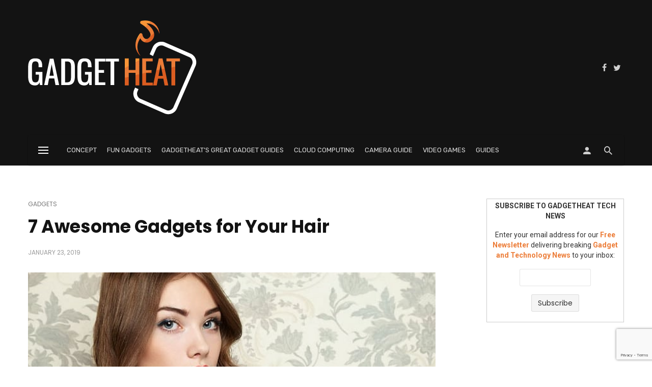

--- FILE ---
content_type: text/html; charset=UTF-8
request_url: https://gadgetheat.com/7-awesome-gadgets-for-your-hair/
body_size: 24321
content:
<!DOCTYPE html>
<html lang="en-US" prefix="og: https://ogp.me/ns#">
<head>
	<meta charset="UTF-8" />

    <meta name="viewport" content="width=device-width, initial-scale=1"/>

    <link rel="profile" href="//gmpg.org/xfn/11" />

	<script type="application/javascript">var ajaxurl = "https://gadgetheat.com/wp-admin/admin-ajax.php"</script>
<!-- Search Engine Optimization by Rank Math PRO - https://rankmath.com/ -->
<title>7 Awesome Gadgets For Your Hair</title>
<meta name="description" content="If you’re a girl, you’ll opine that hair gadgets are one of the most important beauty tools that should be in the cabinet. Right?"/>
<meta name="robots" content="follow, index, max-snippet:-1, max-video-preview:-1, max-image-preview:large"/>
<link rel="canonical" href="https://gadgetheat.com/7-awesome-gadgets-for-your-hair/" />
<meta property="og:locale" content="en_US" />
<meta property="og:type" content="article" />
<meta property="og:title" content="7 Awesome Gadgets For Your Hair" />
<meta property="og:description" content="If you’re a girl, you’ll opine that hair gadgets are one of the most important beauty tools that should be in the cabinet. Right?" />
<meta property="og:url" content="https://gadgetheat.com/7-awesome-gadgets-for-your-hair/" />
<meta property="og:site_name" content="GadgetHeat" />
<meta property="article:publisher" content="https://www.facebook.com/TheGadgetHeat/" />
<meta property="article:section" content="Gadgets" />
<meta property="og:updated_time" content="2019-01-23T21:29:42+01:00" />
<meta property="og:image" content="https://gadgetheat.com/wp-content/uploads/2019/01/27394966469_0c9840209a_z.jpg" />
<meta property="og:image:secure_url" content="https://gadgetheat.com/wp-content/uploads/2019/01/27394966469_0c9840209a_z.jpg" />
<meta property="og:image:width" content="640" />
<meta property="og:image:height" content="480" />
<meta property="og:image:alt" content="7 Awesome Gadgets for Your Hair" />
<meta property="og:image:type" content="image/jpeg" />
<meta property="article:published_time" content="2019-01-23T21:29:10+01:00" />
<meta property="article:modified_time" content="2019-01-23T21:29:42+01:00" />
<meta name="twitter:card" content="summary_large_image" />
<meta name="twitter:title" content="7 Awesome Gadgets For Your Hair" />
<meta name="twitter:description" content="If you’re a girl, you’ll opine that hair gadgets are one of the most important beauty tools that should be in the cabinet. Right?" />
<meta name="twitter:site" content="@gadgetheat" />
<meta name="twitter:creator" content="@gadgetheat" />
<meta name="twitter:image" content="https://gadgetheat.com/wp-content/uploads/2019/01/27394966469_0c9840209a_z.jpg" />
<meta name="twitter:label1" content="Written by" />
<meta name="twitter:data1" content="Dale Booshen" />
<meta name="twitter:label2" content="Time to read" />
<meta name="twitter:data2" content="4 minutes" />
<script type="application/ld+json" class="rank-math-schema-pro">{"@context":"https://schema.org","@graph":[{"@type":"Organization","@id":"https://gadgetheat.com/#organization","name":"Gadget Heat","url":"https://gadgetheat.com","sameAs":["https://www.facebook.com/TheGadgetHeat/","https://twitter.com/gadgetheat"],"email":"Admin@Gadgetheat.com","logo":{"@type":"ImageObject","@id":"https://gadgetheat.com/#logo","url":"https://gadgetheat.com/wp-content/uploads/2016/03/logo.png","contentUrl":"https://gadgetheat.com/wp-content/uploads/2016/03/logo.png","caption":"Gadget Heat","inLanguage":"en-US","width":"380","height":"220"}},{"@type":"WebSite","@id":"https://gadgetheat.com/#website","url":"https://gadgetheat.com","name":"Gadget Heat","publisher":{"@id":"https://gadgetheat.com/#organization"},"inLanguage":"en-US"},{"@type":"ImageObject","@id":"https://gadgetheat.com/wp-content/uploads/2019/01/27394966469_0c9840209a_z.jpg","url":"https://gadgetheat.com/wp-content/uploads/2019/01/27394966469_0c9840209a_z.jpg","width":"640","height":"480","inLanguage":"en-US"},{"@type":"BreadcrumbList","@id":"https://gadgetheat.com/7-awesome-gadgets-for-your-hair/#breadcrumb","itemListElement":[{"@type":"ListItem","position":"1","item":{"@id":"https://gadgetheat.com","name":"Home"}},{"@type":"ListItem","position":"2","item":{"@id":"https://gadgetheat.com/7-awesome-gadgets-for-your-hair/","name":"7 Awesome Gadgets for Your Hair"}}]},{"@type":"WebPage","@id":"https://gadgetheat.com/7-awesome-gadgets-for-your-hair/#webpage","url":"https://gadgetheat.com/7-awesome-gadgets-for-your-hair/","name":"7 Awesome Gadgets For Your Hair","datePublished":"2019-01-23T21:29:10+01:00","dateModified":"2019-01-23T21:29:42+01:00","isPartOf":{"@id":"https://gadgetheat.com/#website"},"primaryImageOfPage":{"@id":"https://gadgetheat.com/wp-content/uploads/2019/01/27394966469_0c9840209a_z.jpg"},"inLanguage":"en-US","breadcrumb":{"@id":"https://gadgetheat.com/7-awesome-gadgets-for-your-hair/#breadcrumb"}},{"@type":"Person","@id":"https://gadgetheat.com/author/wingsonearth/","name":"Dale Booshen","url":"https://gadgetheat.com/author/wingsonearth/","image":{"@type":"ImageObject","@id":"https://secure.gravatar.com/avatar/bb7fc9081be69abc54211ee009b5468d4a4a2e6cfe9986e92ebdf71a67cdc103?s=96&amp;d=retro&amp;r=g","url":"https://secure.gravatar.com/avatar/bb7fc9081be69abc54211ee009b5468d4a4a2e6cfe9986e92ebdf71a67cdc103?s=96&amp;d=retro&amp;r=g","caption":"Dale Booshen","inLanguage":"en-US"},"worksFor":{"@id":"https://gadgetheat.com/#organization"}},{"@type":"NewsArticle","headline":"7 Awesome Gadgets For Your Hair","datePublished":"2019-01-23T21:29:10+01:00","dateModified":"2019-01-23T21:29:42+01:00","author":{"@id":"https://gadgetheat.com/author/wingsonearth/","name":"Dale Booshen"},"publisher":{"@id":"https://gadgetheat.com/#organization"},"description":"If you\u2019re a girl, you\u2019ll opine that hair gadgets are one of the most important beauty tools that should be in the cabinet. Right?","copyrightYear":"2019","copyrightHolder":{"@id":"https://gadgetheat.com/#organization"},"name":"7 Awesome Gadgets For Your Hair","@id":"https://gadgetheat.com/7-awesome-gadgets-for-your-hair/#richSnippet","isPartOf":{"@id":"https://gadgetheat.com/7-awesome-gadgets-for-your-hair/#webpage"},"image":{"@id":"https://gadgetheat.com/wp-content/uploads/2019/01/27394966469_0c9840209a_z.jpg"},"inLanguage":"en-US","mainEntityOfPage":{"@id":"https://gadgetheat.com/7-awesome-gadgets-for-your-hair/#webpage"}}]}</script>
<!-- /Rank Math WordPress SEO plugin -->

<link rel='dns-prefetch' href='//fonts.googleapis.com' />
<link rel='preconnect' href='https://fonts.gstatic.com' crossorigin />
<link rel="alternate" type="application/rss+xml" title="GadgetHeat &raquo; Feed" href="https://gadgetheat.com/feed/" />
<link rel="alternate" type="application/rss+xml" title="GadgetHeat &raquo; Comments Feed" href="https://gadgetheat.com/comments/feed/" />
<script type="text/javascript" id="wpp-js" src="https://gadgetheat.com/wp-content/plugins/wordpress-popular-posts/assets/js/wpp.min.js?ver=7.3.6" data-sampling="0" data-sampling-rate="100" data-api-url="https://gadgetheat.com/wp-json/wordpress-popular-posts" data-post-id="6607" data-token="7e2010dd9e" data-lang="0" data-debug="0"></script>
<link rel="alternate" title="oEmbed (JSON)" type="application/json+oembed" href="https://gadgetheat.com/wp-json/oembed/1.0/embed?url=https%3A%2F%2Fgadgetheat.com%2F7-awesome-gadgets-for-your-hair%2F" />
<link rel="alternate" title="oEmbed (XML)" type="text/xml+oembed" href="https://gadgetheat.com/wp-json/oembed/1.0/embed?url=https%3A%2F%2Fgadgetheat.com%2F7-awesome-gadgets-for-your-hair%2F&#038;format=xml" />
<style id='wp-img-auto-sizes-contain-inline-css' type='text/css'>
img:is([sizes=auto i],[sizes^="auto," i]){contain-intrinsic-size:3000px 1500px}
/*# sourceURL=wp-img-auto-sizes-contain-inline-css */
</style>
<style id='wp-emoji-styles-inline-css' type='text/css'>

	img.wp-smiley, img.emoji {
		display: inline !important;
		border: none !important;
		box-shadow: none !important;
		height: 1em !important;
		width: 1em !important;
		margin: 0 0.07em !important;
		vertical-align: -0.1em !important;
		background: none !important;
		padding: 0 !important;
	}
/*# sourceURL=wp-emoji-styles-inline-css */
</style>
<style id='wp-block-library-inline-css' type='text/css'>
:root{--wp-block-synced-color:#7a00df;--wp-block-synced-color--rgb:122,0,223;--wp-bound-block-color:var(--wp-block-synced-color);--wp-editor-canvas-background:#ddd;--wp-admin-theme-color:#007cba;--wp-admin-theme-color--rgb:0,124,186;--wp-admin-theme-color-darker-10:#006ba1;--wp-admin-theme-color-darker-10--rgb:0,107,160.5;--wp-admin-theme-color-darker-20:#005a87;--wp-admin-theme-color-darker-20--rgb:0,90,135;--wp-admin-border-width-focus:2px}@media (min-resolution:192dpi){:root{--wp-admin-border-width-focus:1.5px}}.wp-element-button{cursor:pointer}:root .has-very-light-gray-background-color{background-color:#eee}:root .has-very-dark-gray-background-color{background-color:#313131}:root .has-very-light-gray-color{color:#eee}:root .has-very-dark-gray-color{color:#313131}:root .has-vivid-green-cyan-to-vivid-cyan-blue-gradient-background{background:linear-gradient(135deg,#00d084,#0693e3)}:root .has-purple-crush-gradient-background{background:linear-gradient(135deg,#34e2e4,#4721fb 50%,#ab1dfe)}:root .has-hazy-dawn-gradient-background{background:linear-gradient(135deg,#faaca8,#dad0ec)}:root .has-subdued-olive-gradient-background{background:linear-gradient(135deg,#fafae1,#67a671)}:root .has-atomic-cream-gradient-background{background:linear-gradient(135deg,#fdd79a,#004a59)}:root .has-nightshade-gradient-background{background:linear-gradient(135deg,#330968,#31cdcf)}:root .has-midnight-gradient-background{background:linear-gradient(135deg,#020381,#2874fc)}:root{--wp--preset--font-size--normal:16px;--wp--preset--font-size--huge:42px}.has-regular-font-size{font-size:1em}.has-larger-font-size{font-size:2.625em}.has-normal-font-size{font-size:var(--wp--preset--font-size--normal)}.has-huge-font-size{font-size:var(--wp--preset--font-size--huge)}.has-text-align-center{text-align:center}.has-text-align-left{text-align:left}.has-text-align-right{text-align:right}.has-fit-text{white-space:nowrap!important}#end-resizable-editor-section{display:none}.aligncenter{clear:both}.items-justified-left{justify-content:flex-start}.items-justified-center{justify-content:center}.items-justified-right{justify-content:flex-end}.items-justified-space-between{justify-content:space-between}.screen-reader-text{border:0;clip-path:inset(50%);height:1px;margin:-1px;overflow:hidden;padding:0;position:absolute;width:1px;word-wrap:normal!important}.screen-reader-text:focus{background-color:#ddd;clip-path:none;color:#444;display:block;font-size:1em;height:auto;left:5px;line-height:normal;padding:15px 23px 14px;text-decoration:none;top:5px;width:auto;z-index:100000}html :where(.has-border-color){border-style:solid}html :where([style*=border-top-color]){border-top-style:solid}html :where([style*=border-right-color]){border-right-style:solid}html :where([style*=border-bottom-color]){border-bottom-style:solid}html :where([style*=border-left-color]){border-left-style:solid}html :where([style*=border-width]){border-style:solid}html :where([style*=border-top-width]){border-top-style:solid}html :where([style*=border-right-width]){border-right-style:solid}html :where([style*=border-bottom-width]){border-bottom-style:solid}html :where([style*=border-left-width]){border-left-style:solid}html :where(img[class*=wp-image-]){height:auto;max-width:100%}:where(figure){margin:0 0 1em}html :where(.is-position-sticky){--wp-admin--admin-bar--position-offset:var(--wp-admin--admin-bar--height,0px)}@media screen and (max-width:600px){html :where(.is-position-sticky){--wp-admin--admin-bar--position-offset:0px}}

/*# sourceURL=wp-block-library-inline-css */
</style><style id='wp-block-heading-inline-css' type='text/css'>
h1:where(.wp-block-heading).has-background,h2:where(.wp-block-heading).has-background,h3:where(.wp-block-heading).has-background,h4:where(.wp-block-heading).has-background,h5:where(.wp-block-heading).has-background,h6:where(.wp-block-heading).has-background{padding:1.25em 2.375em}h1.has-text-align-left[style*=writing-mode]:where([style*=vertical-lr]),h1.has-text-align-right[style*=writing-mode]:where([style*=vertical-rl]),h2.has-text-align-left[style*=writing-mode]:where([style*=vertical-lr]),h2.has-text-align-right[style*=writing-mode]:where([style*=vertical-rl]),h3.has-text-align-left[style*=writing-mode]:where([style*=vertical-lr]),h3.has-text-align-right[style*=writing-mode]:where([style*=vertical-rl]),h4.has-text-align-left[style*=writing-mode]:where([style*=vertical-lr]),h4.has-text-align-right[style*=writing-mode]:where([style*=vertical-rl]),h5.has-text-align-left[style*=writing-mode]:where([style*=vertical-lr]),h5.has-text-align-right[style*=writing-mode]:where([style*=vertical-rl]),h6.has-text-align-left[style*=writing-mode]:where([style*=vertical-lr]),h6.has-text-align-right[style*=writing-mode]:where([style*=vertical-rl]){rotate:180deg}
/*# sourceURL=https://gadgetheat.com/wp-includes/blocks/heading/style.min.css */
</style>
<style id='wp-block-image-inline-css' type='text/css'>
.wp-block-image>a,.wp-block-image>figure>a{display:inline-block}.wp-block-image img{box-sizing:border-box;height:auto;max-width:100%;vertical-align:bottom}@media not (prefers-reduced-motion){.wp-block-image img.hide{visibility:hidden}.wp-block-image img.show{animation:show-content-image .4s}}.wp-block-image[style*=border-radius] img,.wp-block-image[style*=border-radius]>a{border-radius:inherit}.wp-block-image.has-custom-border img{box-sizing:border-box}.wp-block-image.aligncenter{text-align:center}.wp-block-image.alignfull>a,.wp-block-image.alignwide>a{width:100%}.wp-block-image.alignfull img,.wp-block-image.alignwide img{height:auto;width:100%}.wp-block-image .aligncenter,.wp-block-image .alignleft,.wp-block-image .alignright,.wp-block-image.aligncenter,.wp-block-image.alignleft,.wp-block-image.alignright{display:table}.wp-block-image .aligncenter>figcaption,.wp-block-image .alignleft>figcaption,.wp-block-image .alignright>figcaption,.wp-block-image.aligncenter>figcaption,.wp-block-image.alignleft>figcaption,.wp-block-image.alignright>figcaption{caption-side:bottom;display:table-caption}.wp-block-image .alignleft{float:left;margin:.5em 1em .5em 0}.wp-block-image .alignright{float:right;margin:.5em 0 .5em 1em}.wp-block-image .aligncenter{margin-left:auto;margin-right:auto}.wp-block-image :where(figcaption){margin-bottom:1em;margin-top:.5em}.wp-block-image.is-style-circle-mask img{border-radius:9999px}@supports ((-webkit-mask-image:none) or (mask-image:none)) or (-webkit-mask-image:none){.wp-block-image.is-style-circle-mask img{border-radius:0;-webkit-mask-image:url('data:image/svg+xml;utf8,<svg viewBox="0 0 100 100" xmlns="http://www.w3.org/2000/svg"><circle cx="50" cy="50" r="50"/></svg>');mask-image:url('data:image/svg+xml;utf8,<svg viewBox="0 0 100 100" xmlns="http://www.w3.org/2000/svg"><circle cx="50" cy="50" r="50"/></svg>');mask-mode:alpha;-webkit-mask-position:center;mask-position:center;-webkit-mask-repeat:no-repeat;mask-repeat:no-repeat;-webkit-mask-size:contain;mask-size:contain}}:root :where(.wp-block-image.is-style-rounded img,.wp-block-image .is-style-rounded img){border-radius:9999px}.wp-block-image figure{margin:0}.wp-lightbox-container{display:flex;flex-direction:column;position:relative}.wp-lightbox-container img{cursor:zoom-in}.wp-lightbox-container img:hover+button{opacity:1}.wp-lightbox-container button{align-items:center;backdrop-filter:blur(16px) saturate(180%);background-color:#5a5a5a40;border:none;border-radius:4px;cursor:zoom-in;display:flex;height:20px;justify-content:center;opacity:0;padding:0;position:absolute;right:16px;text-align:center;top:16px;width:20px;z-index:100}@media not (prefers-reduced-motion){.wp-lightbox-container button{transition:opacity .2s ease}}.wp-lightbox-container button:focus-visible{outline:3px auto #5a5a5a40;outline:3px auto -webkit-focus-ring-color;outline-offset:3px}.wp-lightbox-container button:hover{cursor:pointer;opacity:1}.wp-lightbox-container button:focus{opacity:1}.wp-lightbox-container button:focus,.wp-lightbox-container button:hover,.wp-lightbox-container button:not(:hover):not(:active):not(.has-background){background-color:#5a5a5a40;border:none}.wp-lightbox-overlay{box-sizing:border-box;cursor:zoom-out;height:100vh;left:0;overflow:hidden;position:fixed;top:0;visibility:hidden;width:100%;z-index:100000}.wp-lightbox-overlay .close-button{align-items:center;cursor:pointer;display:flex;justify-content:center;min-height:40px;min-width:40px;padding:0;position:absolute;right:calc(env(safe-area-inset-right) + 16px);top:calc(env(safe-area-inset-top) + 16px);z-index:5000000}.wp-lightbox-overlay .close-button:focus,.wp-lightbox-overlay .close-button:hover,.wp-lightbox-overlay .close-button:not(:hover):not(:active):not(.has-background){background:none;border:none}.wp-lightbox-overlay .lightbox-image-container{height:var(--wp--lightbox-container-height);left:50%;overflow:hidden;position:absolute;top:50%;transform:translate(-50%,-50%);transform-origin:top left;width:var(--wp--lightbox-container-width);z-index:9999999999}.wp-lightbox-overlay .wp-block-image{align-items:center;box-sizing:border-box;display:flex;height:100%;justify-content:center;margin:0;position:relative;transform-origin:0 0;width:100%;z-index:3000000}.wp-lightbox-overlay .wp-block-image img{height:var(--wp--lightbox-image-height);min-height:var(--wp--lightbox-image-height);min-width:var(--wp--lightbox-image-width);width:var(--wp--lightbox-image-width)}.wp-lightbox-overlay .wp-block-image figcaption{display:none}.wp-lightbox-overlay button{background:none;border:none}.wp-lightbox-overlay .scrim{background-color:#fff;height:100%;opacity:.9;position:absolute;width:100%;z-index:2000000}.wp-lightbox-overlay.active{visibility:visible}@media not (prefers-reduced-motion){.wp-lightbox-overlay.active{animation:turn-on-visibility .25s both}.wp-lightbox-overlay.active img{animation:turn-on-visibility .35s both}.wp-lightbox-overlay.show-closing-animation:not(.active){animation:turn-off-visibility .35s both}.wp-lightbox-overlay.show-closing-animation:not(.active) img{animation:turn-off-visibility .25s both}.wp-lightbox-overlay.zoom.active{animation:none;opacity:1;visibility:visible}.wp-lightbox-overlay.zoom.active .lightbox-image-container{animation:lightbox-zoom-in .4s}.wp-lightbox-overlay.zoom.active .lightbox-image-container img{animation:none}.wp-lightbox-overlay.zoom.active .scrim{animation:turn-on-visibility .4s forwards}.wp-lightbox-overlay.zoom.show-closing-animation:not(.active){animation:none}.wp-lightbox-overlay.zoom.show-closing-animation:not(.active) .lightbox-image-container{animation:lightbox-zoom-out .4s}.wp-lightbox-overlay.zoom.show-closing-animation:not(.active) .lightbox-image-container img{animation:none}.wp-lightbox-overlay.zoom.show-closing-animation:not(.active) .scrim{animation:turn-off-visibility .4s forwards}}@keyframes show-content-image{0%{visibility:hidden}99%{visibility:hidden}to{visibility:visible}}@keyframes turn-on-visibility{0%{opacity:0}to{opacity:1}}@keyframes turn-off-visibility{0%{opacity:1;visibility:visible}99%{opacity:0;visibility:visible}to{opacity:0;visibility:hidden}}@keyframes lightbox-zoom-in{0%{transform:translate(calc((-100vw + var(--wp--lightbox-scrollbar-width))/2 + var(--wp--lightbox-initial-left-position)),calc(-50vh + var(--wp--lightbox-initial-top-position))) scale(var(--wp--lightbox-scale))}to{transform:translate(-50%,-50%) scale(1)}}@keyframes lightbox-zoom-out{0%{transform:translate(-50%,-50%) scale(1);visibility:visible}99%{visibility:visible}to{transform:translate(calc((-100vw + var(--wp--lightbox-scrollbar-width))/2 + var(--wp--lightbox-initial-left-position)),calc(-50vh + var(--wp--lightbox-initial-top-position))) scale(var(--wp--lightbox-scale));visibility:hidden}}
/*# sourceURL=https://gadgetheat.com/wp-includes/blocks/image/style.min.css */
</style>
<style id='wp-block-paragraph-inline-css' type='text/css'>
.is-small-text{font-size:.875em}.is-regular-text{font-size:1em}.is-large-text{font-size:2.25em}.is-larger-text{font-size:3em}.has-drop-cap:not(:focus):first-letter{float:left;font-size:8.4em;font-style:normal;font-weight:100;line-height:.68;margin:.05em .1em 0 0;text-transform:uppercase}body.rtl .has-drop-cap:not(:focus):first-letter{float:none;margin-left:.1em}p.has-drop-cap.has-background{overflow:hidden}:root :where(p.has-background){padding:1.25em 2.375em}:where(p.has-text-color:not(.has-link-color)) a{color:inherit}p.has-text-align-left[style*="writing-mode:vertical-lr"],p.has-text-align-right[style*="writing-mode:vertical-rl"]{rotate:180deg}
/*# sourceURL=https://gadgetheat.com/wp-includes/blocks/paragraph/style.min.css */
</style>
<link rel='stylesheet' id='wc-blocks-style-css' href='https://gadgetheat.com/wp-content/plugins/woocommerce/assets/client/blocks/wc-blocks.css?ver=wc-10.4.3' type='text/css' media='all' />
<style id='global-styles-inline-css' type='text/css'>
:root{--wp--preset--aspect-ratio--square: 1;--wp--preset--aspect-ratio--4-3: 4/3;--wp--preset--aspect-ratio--3-4: 3/4;--wp--preset--aspect-ratio--3-2: 3/2;--wp--preset--aspect-ratio--2-3: 2/3;--wp--preset--aspect-ratio--16-9: 16/9;--wp--preset--aspect-ratio--9-16: 9/16;--wp--preset--color--black: #000000;--wp--preset--color--cyan-bluish-gray: #abb8c3;--wp--preset--color--white: #ffffff;--wp--preset--color--pale-pink: #f78da7;--wp--preset--color--vivid-red: #cf2e2e;--wp--preset--color--luminous-vivid-orange: #ff6900;--wp--preset--color--luminous-vivid-amber: #fcb900;--wp--preset--color--light-green-cyan: #7bdcb5;--wp--preset--color--vivid-green-cyan: #00d084;--wp--preset--color--pale-cyan-blue: #8ed1fc;--wp--preset--color--vivid-cyan-blue: #0693e3;--wp--preset--color--vivid-purple: #9b51e0;--wp--preset--gradient--vivid-cyan-blue-to-vivid-purple: linear-gradient(135deg,rgb(6,147,227) 0%,rgb(155,81,224) 100%);--wp--preset--gradient--light-green-cyan-to-vivid-green-cyan: linear-gradient(135deg,rgb(122,220,180) 0%,rgb(0,208,130) 100%);--wp--preset--gradient--luminous-vivid-amber-to-luminous-vivid-orange: linear-gradient(135deg,rgb(252,185,0) 0%,rgb(255,105,0) 100%);--wp--preset--gradient--luminous-vivid-orange-to-vivid-red: linear-gradient(135deg,rgb(255,105,0) 0%,rgb(207,46,46) 100%);--wp--preset--gradient--very-light-gray-to-cyan-bluish-gray: linear-gradient(135deg,rgb(238,238,238) 0%,rgb(169,184,195) 100%);--wp--preset--gradient--cool-to-warm-spectrum: linear-gradient(135deg,rgb(74,234,220) 0%,rgb(151,120,209) 20%,rgb(207,42,186) 40%,rgb(238,44,130) 60%,rgb(251,105,98) 80%,rgb(254,248,76) 100%);--wp--preset--gradient--blush-light-purple: linear-gradient(135deg,rgb(255,206,236) 0%,rgb(152,150,240) 100%);--wp--preset--gradient--blush-bordeaux: linear-gradient(135deg,rgb(254,205,165) 0%,rgb(254,45,45) 50%,rgb(107,0,62) 100%);--wp--preset--gradient--luminous-dusk: linear-gradient(135deg,rgb(255,203,112) 0%,rgb(199,81,192) 50%,rgb(65,88,208) 100%);--wp--preset--gradient--pale-ocean: linear-gradient(135deg,rgb(255,245,203) 0%,rgb(182,227,212) 50%,rgb(51,167,181) 100%);--wp--preset--gradient--electric-grass: linear-gradient(135deg,rgb(202,248,128) 0%,rgb(113,206,126) 100%);--wp--preset--gradient--midnight: linear-gradient(135deg,rgb(2,3,129) 0%,rgb(40,116,252) 100%);--wp--preset--font-size--small: 13px;--wp--preset--font-size--medium: 20px;--wp--preset--font-size--large: 36px;--wp--preset--font-size--x-large: 42px;--wp--preset--spacing--20: 0.44rem;--wp--preset--spacing--30: 0.67rem;--wp--preset--spacing--40: 1rem;--wp--preset--spacing--50: 1.5rem;--wp--preset--spacing--60: 2.25rem;--wp--preset--spacing--70: 3.38rem;--wp--preset--spacing--80: 5.06rem;--wp--preset--shadow--natural: 6px 6px 9px rgba(0, 0, 0, 0.2);--wp--preset--shadow--deep: 12px 12px 50px rgba(0, 0, 0, 0.4);--wp--preset--shadow--sharp: 6px 6px 0px rgba(0, 0, 0, 0.2);--wp--preset--shadow--outlined: 6px 6px 0px -3px rgb(255, 255, 255), 6px 6px rgb(0, 0, 0);--wp--preset--shadow--crisp: 6px 6px 0px rgb(0, 0, 0);}:where(.is-layout-flex){gap: 0.5em;}:where(.is-layout-grid){gap: 0.5em;}body .is-layout-flex{display: flex;}.is-layout-flex{flex-wrap: wrap;align-items: center;}.is-layout-flex > :is(*, div){margin: 0;}body .is-layout-grid{display: grid;}.is-layout-grid > :is(*, div){margin: 0;}:where(.wp-block-columns.is-layout-flex){gap: 2em;}:where(.wp-block-columns.is-layout-grid){gap: 2em;}:where(.wp-block-post-template.is-layout-flex){gap: 1.25em;}:where(.wp-block-post-template.is-layout-grid){gap: 1.25em;}.has-black-color{color: var(--wp--preset--color--black) !important;}.has-cyan-bluish-gray-color{color: var(--wp--preset--color--cyan-bluish-gray) !important;}.has-white-color{color: var(--wp--preset--color--white) !important;}.has-pale-pink-color{color: var(--wp--preset--color--pale-pink) !important;}.has-vivid-red-color{color: var(--wp--preset--color--vivid-red) !important;}.has-luminous-vivid-orange-color{color: var(--wp--preset--color--luminous-vivid-orange) !important;}.has-luminous-vivid-amber-color{color: var(--wp--preset--color--luminous-vivid-amber) !important;}.has-light-green-cyan-color{color: var(--wp--preset--color--light-green-cyan) !important;}.has-vivid-green-cyan-color{color: var(--wp--preset--color--vivid-green-cyan) !important;}.has-pale-cyan-blue-color{color: var(--wp--preset--color--pale-cyan-blue) !important;}.has-vivid-cyan-blue-color{color: var(--wp--preset--color--vivid-cyan-blue) !important;}.has-vivid-purple-color{color: var(--wp--preset--color--vivid-purple) !important;}.has-black-background-color{background-color: var(--wp--preset--color--black) !important;}.has-cyan-bluish-gray-background-color{background-color: var(--wp--preset--color--cyan-bluish-gray) !important;}.has-white-background-color{background-color: var(--wp--preset--color--white) !important;}.has-pale-pink-background-color{background-color: var(--wp--preset--color--pale-pink) !important;}.has-vivid-red-background-color{background-color: var(--wp--preset--color--vivid-red) !important;}.has-luminous-vivid-orange-background-color{background-color: var(--wp--preset--color--luminous-vivid-orange) !important;}.has-luminous-vivid-amber-background-color{background-color: var(--wp--preset--color--luminous-vivid-amber) !important;}.has-light-green-cyan-background-color{background-color: var(--wp--preset--color--light-green-cyan) !important;}.has-vivid-green-cyan-background-color{background-color: var(--wp--preset--color--vivid-green-cyan) !important;}.has-pale-cyan-blue-background-color{background-color: var(--wp--preset--color--pale-cyan-blue) !important;}.has-vivid-cyan-blue-background-color{background-color: var(--wp--preset--color--vivid-cyan-blue) !important;}.has-vivid-purple-background-color{background-color: var(--wp--preset--color--vivid-purple) !important;}.has-black-border-color{border-color: var(--wp--preset--color--black) !important;}.has-cyan-bluish-gray-border-color{border-color: var(--wp--preset--color--cyan-bluish-gray) !important;}.has-white-border-color{border-color: var(--wp--preset--color--white) !important;}.has-pale-pink-border-color{border-color: var(--wp--preset--color--pale-pink) !important;}.has-vivid-red-border-color{border-color: var(--wp--preset--color--vivid-red) !important;}.has-luminous-vivid-orange-border-color{border-color: var(--wp--preset--color--luminous-vivid-orange) !important;}.has-luminous-vivid-amber-border-color{border-color: var(--wp--preset--color--luminous-vivid-amber) !important;}.has-light-green-cyan-border-color{border-color: var(--wp--preset--color--light-green-cyan) !important;}.has-vivid-green-cyan-border-color{border-color: var(--wp--preset--color--vivid-green-cyan) !important;}.has-pale-cyan-blue-border-color{border-color: var(--wp--preset--color--pale-cyan-blue) !important;}.has-vivid-cyan-blue-border-color{border-color: var(--wp--preset--color--vivid-cyan-blue) !important;}.has-vivid-purple-border-color{border-color: var(--wp--preset--color--vivid-purple) !important;}.has-vivid-cyan-blue-to-vivid-purple-gradient-background{background: var(--wp--preset--gradient--vivid-cyan-blue-to-vivid-purple) !important;}.has-light-green-cyan-to-vivid-green-cyan-gradient-background{background: var(--wp--preset--gradient--light-green-cyan-to-vivid-green-cyan) !important;}.has-luminous-vivid-amber-to-luminous-vivid-orange-gradient-background{background: var(--wp--preset--gradient--luminous-vivid-amber-to-luminous-vivid-orange) !important;}.has-luminous-vivid-orange-to-vivid-red-gradient-background{background: var(--wp--preset--gradient--luminous-vivid-orange-to-vivid-red) !important;}.has-very-light-gray-to-cyan-bluish-gray-gradient-background{background: var(--wp--preset--gradient--very-light-gray-to-cyan-bluish-gray) !important;}.has-cool-to-warm-spectrum-gradient-background{background: var(--wp--preset--gradient--cool-to-warm-spectrum) !important;}.has-blush-light-purple-gradient-background{background: var(--wp--preset--gradient--blush-light-purple) !important;}.has-blush-bordeaux-gradient-background{background: var(--wp--preset--gradient--blush-bordeaux) !important;}.has-luminous-dusk-gradient-background{background: var(--wp--preset--gradient--luminous-dusk) !important;}.has-pale-ocean-gradient-background{background: var(--wp--preset--gradient--pale-ocean) !important;}.has-electric-grass-gradient-background{background: var(--wp--preset--gradient--electric-grass) !important;}.has-midnight-gradient-background{background: var(--wp--preset--gradient--midnight) !important;}.has-small-font-size{font-size: var(--wp--preset--font-size--small) !important;}.has-medium-font-size{font-size: var(--wp--preset--font-size--medium) !important;}.has-large-font-size{font-size: var(--wp--preset--font-size--large) !important;}.has-x-large-font-size{font-size: var(--wp--preset--font-size--x-large) !important;}
/*# sourceURL=global-styles-inline-css */
</style>

<style id='classic-theme-styles-inline-css' type='text/css'>
/*! This file is auto-generated */
.wp-block-button__link{color:#fff;background-color:#32373c;border-radius:9999px;box-shadow:none;text-decoration:none;padding:calc(.667em + 2px) calc(1.333em + 2px);font-size:1.125em}.wp-block-file__button{background:#32373c;color:#fff;text-decoration:none}
/*# sourceURL=/wp-includes/css/classic-themes.min.css */
</style>
<link rel='stylesheet' id='contact-form-7-css' href='https://gadgetheat.com/wp-content/plugins/contact-form-7/includes/css/styles.css?ver=6.1.4' type='text/css' media='all' />
<link rel='stylesheet' id='woocommerce-layout-css' href='https://gadgetheat.com/wp-content/plugins/woocommerce/assets/css/woocommerce-layout.css?ver=10.4.3' type='text/css' media='all' />
<link rel='stylesheet' id='woocommerce-smallscreen-css' href='https://gadgetheat.com/wp-content/plugins/woocommerce/assets/css/woocommerce-smallscreen.css?ver=10.4.3' type='text/css' media='only screen and (max-width: 768px)' />
<link rel='stylesheet' id='woocommerce-general-css' href='https://gadgetheat.com/wp-content/plugins/woocommerce/assets/css/woocommerce.css?ver=10.4.3' type='text/css' media='all' />
<style id='woocommerce-inline-inline-css' type='text/css'>
.woocommerce form .form-row .required { visibility: visible; }
/*# sourceURL=woocommerce-inline-inline-css */
</style>
<link rel='stylesheet' id='wordpress-popular-posts-css-css' href='https://gadgetheat.com/wp-content/plugins/wordpress-popular-posts/assets/css/wpp.css?ver=7.3.6' type='text/css' media='all' />
<link rel='stylesheet' id='bootstrap-css' href='https://gadgetheat.com/wp-content/themes/suga/css/vendors/bootstrap.css?ver=6.9' type='text/css' media='all' />
<link rel='stylesheet' id='owl-carousel-css' href='https://gadgetheat.com/wp-content/themes/suga/css/vendors/owl-carousel.css?ver=6.9' type='text/css' media='all' />
<link rel='stylesheet' id='flickity-css' href='https://gadgetheat.com/wp-content/themes/suga/css/vendors/flickity.css?ver=6.9' type='text/css' media='all' />
<link rel='stylesheet' id='fotorama-css' href='https://gadgetheat.com/wp-content/themes/suga/css/vendors/fotorama.css?ver=6.9' type='text/css' media='all' />
<link rel='stylesheet' id='magnific-popup-css' href='https://gadgetheat.com/wp-content/themes/suga/css/vendors/magnific-popup.css?ver=6.9' type='text/css' media='all' />
<link rel='stylesheet' id='perfect-scrollbar-css' href='https://gadgetheat.com/wp-content/themes/suga/css/vendors/perfect-scrollbar.css?ver=6.9' type='text/css' media='all' />
<link rel='stylesheet' id='suga-style-css' href='https://gadgetheat.com/wp-content/themes/suga/css/style.css?ver=6.9' type='text/css' media='all' />
<style id='suga-style-inline-css' type='text/css'>
.header-1 .header-main,
                                        .header-2 .header-main,
                                        .header-3 .site-header,
                                        .header-4 .navigation-bar,
                                        .header-5 .navigation-bar,
                                        .header-6 .navigation-bar,
                                        .header-7 .header-main,
                                        .header-8 .header-main,
                                        .header-9 .site-header,
                                        .header-10 .navigation-bar
                                        {background: #131313;}.sticky-header.is-fixed > .navigation-bar
                                        {background: #ffffff;}#atbssuga-mobile-header
                                        {background: #131313;}.site-footer, .footer-7.site-footer, .footer-8.site-footer, .footer-6.site-footer
                                        {background: #131313;}::selection {color: #FFF; background: #EC7C37;}::-webkit-selection {color: #FFF; background: #EC7C37;}:root {
            --color-logo: #EC7C37;
            --color-links-hover: #EC7C37;
        }@media(min-width: 1200px) {.suga-dark-mode .post--nothumb-large-has-background[data-dark-mode=true]:hover {background-color: #EC7C37;}}.related-posts .atbssuga-pagination .btn-default:hover, .related-posts .atbssuga-pagination .btn-default:active,.single .posts-navigation__prev .posts-navigation__label:hover, .single .posts-navigation__next .posts-navigation__label:hover, .atbssuga-grid-carousel-a .owl-carousel .owl-prev, .atbssuga-grid-carousel-a .owl-carousel .owl-next, a, a:hover, a:focus, a:active, .color-primary, .site-title, .atbssuga-widget-indexed-posts-b .posts-list > li .post__title:after,
            .post-slider-text-align-center .owl-carousel .owl-prev, .post-slider-text-align-center .owl-carousel .owl-next,
            .author-box .author-name a, .atbssuga-pagination__item-current,
            .atbssuga-post-latest-d--post-slide .atbssuga-carousel .owl-prev,
            .atbssuga-post-latest-d--post-slide .atbssuga-carousel .owl-next,
            .atbssuga-post-latest-c--post-grid .atbssuga-carousel .owl-prev:hover,
            .atbssuga-post-latest-c--post-grid .atbssuga-carousel .owl-next:hover,
            .atbssuga-post-latest-b--post-slide .atbssuga-carousel .owl-prev,
            .atbssuga-post-latest-b--post-slide .atbssuga-carousel .owl-next,
            .post-grid-3i-has-slider-fullwidth-a .atbssuga-carousel-nav-custom-holder .owl-prev,
            .post-grid-3i-has-slider-fullwidth-a .atbssuga-carousel-nav-custom-holder .owl-next,
            .post-feature-slide-small .atbssuga-carousel-nav-custom-holder .owl-prev:hover,
            .post-feature-slide-small .atbssuga-carousel-nav-custom-holder .owl-next:hover,
            .post--horizontal-text-background .post__readmore .readmore__text,
            .single .posts-navigation__next .posts-navigation__label:hover, .single .social-share-label, .single .single-header .entry-cat, .post--vertical-readmore-small .post__text .post__cat,
            .post--vertical-readmore-big .post__text .post__cat, .post--horizontal-reverse-big .post__cat, .atbssuga-post--grid-has-postlist .atbssuga-post-list--vertical .block-title-small .block-heading__title,
            .atbssuga-post--grid-multiple-style__fullwidth-a .post-not-fullwidth .atbssuga-pagination .read-more-link,
            .atbssuga-post--grid-multiple-style__fullwidth-a .post-not-fullwidth .atbssuga-pagination .read-more-link i,
            .carousel-heading .block-heading.block-heading--vertical .block-heading__title, .atbssuga-pagination__item:not(.atbssuga-pagination__item-current):hover,
            .atbssuga-pagination__item-current:hover, .atbssuga-pagination__item-current, .post__readmore a.button__readmore:hover, .post__cat.cat-color-logo,
            .post-score-star, .atbssuga-pagination .btn, .form-submit .submit, .atbssuga-search-full .result-default .popular-title span, .atbssuga-search-full--result .atbssuga-pagination .btn,
            .atbssuga-search-full .result-default .search-terms-list a:hover, .atbssuga-pagination.atbssuga-pagination-view-all-post .btn:hover i, .atbssuga-pagination.atbssuga-pagination-view-all-post .btn:hover,
            .sticky-suga-post .sugaStickyMark i, .atbs-theme-switch--style-2, .atbs-theme-switch--style-2.active .atbs-theme-switch__light, .post__readmore a.button__readmore,
            #atbssuga-offcanvas-mobile.atbssuga-offcanvas .search-form__submit
            {color: #EC7C37;}.suga-dark-mode .post--horizontal-hasbackground[data-dark-mode='true'].post:hover,.post__readmore.post__readmore-btn a, .suga-feature-r .section-sub .section-sub-right .list-item:hover, .suga-feature-t .section-main-left .post-sub:hover, .suga-feature-t .section-main-right .post-sub:hover, .suga-feature-t .section-main-center .list-item:hover,.post__readmore.post__readmore-btn a,.post-no-thumb-has-background.background-color-primary, .suga-feature-r .section-sub .section-sub-right .list-item:hover, .post__readmore.post__readmore-btn a, .background-hover-fixed:before, .suga-feature-i .background-color-primary .section-sub, .suga-feature-e .background-color-primary .section-sub .post-main .posts-list:hover > .list-item:nth-child(1):hover, .suga-feature-e .background-color-primary .section-main .post-main:before, .owl-carousel.button--dots-center-nav .owl-dot.active span, .suga-feature-c .owl-carousel .owl-dot.active span, .dots-circle .owl-dot.active span, .suga-feature-slider-f .owl-carousel .owl-prev:hover, .suga-feature-slider-f .owl-carousel .owl-next:hover, .suga-grid-m .post-slide .owl-carousel, .suga-grid-m .atbssuga-pagination.atbssuga-pagination-view-all-post a, .post-slider-text-align-center .owl-carousel .owl-prev:hover, .post-slider-text-align-center .owl-carousel .owl-next:hover, .category-tile__name, .cat-theme-bg.cat-theme-bg, .primary-bg-color, .navigation--main > li > a:before, .atbssuga-pagination--next-n-prev .atbssuga-pagination__links a:last-child .atbssuga-pagination__item,
            .subscribe-form__fields input[type='submit'], .has-overlap-bg:before, .post__cat--bg, a.post__cat--bg, .entry-cat--bg, a.entry-cat--bg,
            .comments-count-box, .atbssuga-widget--box .widget__title,  /*.posts-list > li .post__thumb:after,*/
            .widget_calendar td a:before, .widget_calendar #today, .widget_calendar #today a, .entry-action-btn, .posts-navigation__label:before,
            .atbssuga-carousel-dots-b .swiper-pagination-bullet-active,
             .site-header--side-logo .header-logo:not(.header-logo--mobile), .list-square-bullet > li > *:before, .list-square-bullet-exclude-first > li:not(:first-child) > *:before,
             .btn-primary, .btn-primary:active, .btn-primary:focus, .btn-primary:hover,
             .btn-primary.active.focus, .btn-primary.active:focus, .btn-primary.active:hover, .btn-primary:active.focus, .btn-primary:active:focus, .btn-primary:active:hover,
             .atbssuga-post-latest-d--post-grid .list-item:first-child .post--nothumb-large-has-background,
            .atbssuga-post-latest-d--post-slide .atbssuga-carousel .owl-prev:hover,
            .atbssuga-post-latest-d--post-slide .atbssuga-carousel .owl-next:hover,
            .atbssuga-post-latest-b--post-slide .atbssuga-carousel .owl-prev:hover,
            .atbssuga-post-latest-b--post-slide .atbssuga-carousel .owl-next:hover,
            .post--nothumb-has-line-readmore, .post--nothumb-has-line-readmore, .suga-owl-background, .post-slide--nothumb,
            .single .single-footer .entry-tags ul > li > a:hover,
            .social-share ul li a svg:hover, .social-share-label-wrap:before, .post--vertical-readmore-small .post__text-wrap .post__readmore:hover,
            .post--vertical-readmore-big .post__text-wrap .post__readmore:hover, .post--horizontal-hasbackground.post:hover,
            .post--horizontal__title-line .post__title:before, .widget-subscribe .subscribe-form__fields button, .atbssuga-pagination__item-current:before,
            .atbssuga-post-latest-d--post-grid .post-list:hover .list-item:first-child:hover .post--nothumb-large-has-background, .atbssuga-widget-indexed-posts-a .posts-list>li .post__thumb:after, .atbssuga-search-full .form-control,
            .atbssuga-search-full .popular-tags .entry-tags ul > li > a, .atbssuga-pagination [class*='js-ajax-load-'] , .atbssuga-pagination [class*='js-ajax-load-']:hover , .atbssuga-pagination [class*='js-ajax-load-']:active,
            .widget-slide .atbssuga-carousel .owl-dot.active span, .single .comment-form .form-submit input[type='submit'] , .social-tile, .widget-subscribe__inner,
            .suga-subscribe-button, .suga-subscribe-button:hover, .suga-subscribe-button:focus, .suga-subscribe-button:active, .suga-subscribe-button:visited,
            div.wpforms-container-full .wpforms-form button[type=submit], div.wpforms-container-full .wpforms-form button[type=submit]:hover, .atbs-theme-switch--style-2 .atbs-theme-switch__light, .atbs-theme-switch--style-2.active .atbs-theme-switch__dark,
            #atbssuga-offcanvas-mobile .atbssuga-offcanvas__title
            {background-color: #EC7C37;}@media (min-width: 577px){.suga-feature-e .background-color-primary .section-sub .post-main .posts-list:hover > .list-item:hover, .suga-feature-e .background-color-primary .section-sub .post-main .posts-list .list-item:first-child {background-color: #EC7C37;} }@media (max-width: 576px){.suga-feature-e .background-color-primary .section-sub .post-sub {background-color: #EC7C37;} }@media (min-width: 1200px){.post--nothumb-large-has-background:hover {background-color: #EC7C37;} }.site-header--skin-4 .navigation--main > li > a:before
            {background-color: #EC7C37 !important;}.atbssuga-post-latest-d--post-grid:hover .list-item.active .post--nothumb-large-has-background a.post__cat
            {color: #EC7C37 !important;}@media (max-width: 991px) { .suga-feature-f .post--horizontal-xs .post__cat.cat-theme { color: #EC7C37 !important; }}.post-score-hexagon .hexagon-svg g path
            {fill: #EC7C37;}.atbs-theme-switch--style-2:focus-visible {
                outline: 2px dotted #EC7C37;
            }
            .atbs-theme-switch--style-2:-moz-focusring {
                outline: 2px dotted #EC7C37;
            }.related-posts .atbssuga-pagination .btn-default:hover, .related-posts .atbssuga-pagination .btn-default:active,.post-no-thumb-border-circle .post__title:before, .has-overlap-frame:before, .atbssuga-gallery-slider .fotorama__thumb-border, .bypostauthor > .comment-body .comment-author > img,
            .atbssuga-post-latest-b--post-slide .atbssuga-carousel .owl-next,
            .atbssuga-post--grid-has-postlist .atbssuga-post-list--vertical .block-title-small .block-heading__title,
            .atbssuga-post-latest-b--post-slide .atbssuga-carousel .owl-prev, .atbssuga-post-latest-b--post-slide .atbssuga-carousel .owl-next,
            .single .comment-form .form-submit input[type='submit'], .atbssuga-pagination .btn, .form-submit .submit, .atbssuga-search-full--result .atbssuga-pagination .btn, .atbssuga-pagination [class*='js-ajax-load-']:active,
            .suga-grid-m .atbssuga-pagination.atbssuga-pagination-view-all-post a, .suga-dark-mode .atbssuga-post-latest-b--post-slide .atbssuga-carousel .owl-prev:hover, .suga-dark-mode .atbssuga-post-latest-b--post-slide .atbssuga-carousel .owl-next:hover, .suga-dark-mode .atbssuga-post-latest-b--post-slide .atbssuga-carousel .owl-prev:focus, .suga-dark-mode .atbssuga-post-latest-b--post-slide .atbssuga-carousel .owl-next:focus, input[type=text]:focus, input[type=email]:focus, input[type=url]:focus, input[type=password]:focus, input[type=search]:focus, input[type=tel]:focus, input[type=number]:focus, textarea:focus, textarea.form-control:focus, select:focus, select.form-control:focus
            {border-color: #EC7C37;}.atbssuga-pagination--next-n-prev .atbssuga-pagination__links a:last-child .atbssuga-pagination__item:after
            {border-left-color: #EC7C37;}.comments-count-box:before, .bk-preload-wrapper:after
            {border-top-color: #EC7C37;}.bk-preload-wrapper:after
            {border-bottom-color: #EC7C37;}.navigation--offcanvas li > a:after
            {border-right-color: #EC7C37;}.post--single-cover-gradient .single-header
            {
                background-image: -webkit-linear-gradient( bottom , #EC7C37 0%, rgba(252, 60, 45, 0.7) 50%, rgba(252, 60, 45, 0) 100%);
                background-image: linear-gradient(to top, #EC7C37 0%, rgba(252, 60, 45, 0.7) 50%, rgba(252, 60, 45, 0) 100%);
            }.site-wrapper 
            {--color-primary: #EC7C37;}.atbssuga-video-box__playlist .is-playing .post__thumb:after { content: 'Now playing'; }.block-heading .block-heading__title { color: #EC7C37; }.has-block-heading-line-around.block-heading::before, .has-block-heading-line-around.block-heading::after,.block-heading--line-under.block-heading,.block-heading--line.block-heading::after {
                border-color: rgba(236, 124, 55,0.1); }.widget__title .widget__title-text { color: #131313; }.widget__title.has-block-heading-line-around.block-heading::before, .widget__title.has-block-heading-line-around.block-heading::after,.widget__title.block-heading--line-under.block-heading, .widget__title.block-heading--line.block-heading::after {
                border-color: rgba(19, 19, 19,0.1); }.site-footer .widget__title .widget__title-text { color: #FFFFFF; }.site-footer .widget__title.has-block-heading-line-around.block-heading::before, .site-footer .widget__title.has-block-heading-line-around.block-heading::after,.site-footer .widget__title.block-heading--line-under.block-heading, .site-footer .widget__title.block-heading--line.block-heading::after {
                border-color: rgba(255, 255, 255,0.1); }
/*# sourceURL=suga-style-inline-css */
</style>
<link rel='stylesheet' id='wp-pagenavi-css' href='https://gadgetheat.com/wp-content/plugins/wp-pagenavi/pagenavi-css.css?ver=2.70' type='text/css' media='all' />
<link rel="preload" as="style" href="https://fonts.googleapis.com/css?family=Roboto:100,300,400,500,700,900,100italic,300italic,400italic,500italic,700italic,900italic%7CPoppins:300,400,500,600,700%7CRubik:300,400,500,700,900,300italic,400italic,500italic,700italic,900italic&#038;display=swap&#038;ver=1661407699" /><link rel="stylesheet" href="https://fonts.googleapis.com/css?family=Roboto:100,300,400,500,700,900,100italic,300italic,400italic,500italic,700italic,900italic%7CPoppins:300,400,500,600,700%7CRubik:300,400,500,700,900,300italic,400italic,500italic,700italic,900italic&#038;display=swap&#038;ver=1661407699" media="print" onload="this.media='all'"><noscript><link rel="stylesheet" href="https://fonts.googleapis.com/css?family=Roboto:100,300,400,500,700,900,100italic,300italic,400italic,500italic,700italic,900italic%7CPoppins:300,400,500,600,700%7CRubik:300,400,500,700,900,300italic,400italic,500italic,700italic,900italic&#038;display=swap&#038;ver=1661407699" /></noscript><script type="text/javascript" src="https://gadgetheat.com/wp-includes/js/jquery/jquery.min.js?ver=3.7.1" id="jquery-core-js"></script>
<script type="text/javascript" src="https://gadgetheat.com/wp-includes/js/jquery/jquery-migrate.min.js?ver=3.4.1" id="jquery-migrate-js"></script>
<script type="text/javascript" src="https://gadgetheat.com/wp-content/plugins/woocommerce/assets/js/jquery-blockui/jquery.blockUI.min.js?ver=2.7.0-wc.10.4.3" id="wc-jquery-blockui-js" defer="defer" data-wp-strategy="defer"></script>
<script type="text/javascript" id="wc-add-to-cart-js-extra">
/* <![CDATA[ */
var wc_add_to_cart_params = {"ajax_url":"/wp-admin/admin-ajax.php","wc_ajax_url":"/?wc-ajax=%%endpoint%%","i18n_view_cart":"View cart","cart_url":"https://gadgetheat.com/cart/","is_cart":"","cart_redirect_after_add":"no"};
//# sourceURL=wc-add-to-cart-js-extra
/* ]]> */
</script>
<script type="text/javascript" src="https://gadgetheat.com/wp-content/plugins/woocommerce/assets/js/frontend/add-to-cart.min.js?ver=10.4.3" id="wc-add-to-cart-js" defer="defer" data-wp-strategy="defer"></script>
<script type="text/javascript" src="https://gadgetheat.com/wp-content/plugins/woocommerce/assets/js/js-cookie/js.cookie.min.js?ver=2.1.4-wc.10.4.3" id="wc-js-cookie-js" defer="defer" data-wp-strategy="defer"></script>
<script type="text/javascript" id="woocommerce-js-extra">
/* <![CDATA[ */
var woocommerce_params = {"ajax_url":"/wp-admin/admin-ajax.php","wc_ajax_url":"/?wc-ajax=%%endpoint%%","i18n_password_show":"Show password","i18n_password_hide":"Hide password"};
//# sourceURL=woocommerce-js-extra
/* ]]> */
</script>
<script type="text/javascript" src="https://gadgetheat.com/wp-content/plugins/woocommerce/assets/js/frontend/woocommerce.min.js?ver=10.4.3" id="woocommerce-js" defer="defer" data-wp-strategy="defer"></script>
<link rel="https://api.w.org/" href="https://gadgetheat.com/wp-json/" /><link rel="alternate" title="JSON" type="application/json" href="https://gadgetheat.com/wp-json/wp/v2/posts/6607" /><link rel="EditURI" type="application/rsd+xml" title="RSD" href="https://gadgetheat.com/xmlrpc.php?rsd" />
<meta name="generator" content="WordPress 6.9" />
<link rel='shortlink' href='https://gadgetheat.com/?p=6607' />
<!-- HFCM by 99 Robots - Snippet # 1: Google Analytics -->
<!-- Global site tag (gtag.js) - Google Analytics -->
<script async src="https://www.googletagmanager.com/gtag/js?id=G-K4B96Q3T4D"></script>
<script>
  window.dataLayer = window.dataLayer || [];
  function gtag(){dataLayer.push(arguments);}
  gtag('js', new Date());

  gtag('config', 'G-K4B96Q3T4D');
</script>
<!-- /end HFCM by 99 Robots -->
<meta name="framework" content="Redux 4.1.22" />            <style id="wpp-loading-animation-styles">@-webkit-keyframes bgslide{from{background-position-x:0}to{background-position-x:-200%}}@keyframes bgslide{from{background-position-x:0}to{background-position-x:-200%}}.wpp-widget-block-placeholder,.wpp-shortcode-placeholder{margin:0 auto;width:60px;height:3px;background:#dd3737;background:linear-gradient(90deg,#dd3737 0%,#571313 10%,#dd3737 100%);background-size:200% auto;border-radius:3px;-webkit-animation:bgslide 1s infinite linear;animation:bgslide 1s infinite linear}</style>
            	<noscript><style>.woocommerce-product-gallery{ opacity: 1 !important; }</style></noscript>
	<link rel="icon" href="https://gadgetheat.com/wp-content/uploads/2020/04/cropped-logo-favicon-32x32.png" sizes="32x32" />
<link rel="icon" href="https://gadgetheat.com/wp-content/uploads/2020/04/cropped-logo-favicon-192x192.png" sizes="192x192" />
<link rel="apple-touch-icon" href="https://gadgetheat.com/wp-content/uploads/2020/04/cropped-logo-favicon-180x180.png" />
<meta name="msapplication-TileImage" content="https://gadgetheat.com/wp-content/uploads/2020/04/cropped-logo-favicon-270x270.png" />
		<style type="text/css" id="wp-custom-css">
			.comment-form .form-submit input[type=submit]{
	background-color:#ec7c37;
	border-color:#ec7c37;
}

.page-id-94 .comments-section, .page-id-8 .comments-section{
	display:none;
}

/*HOME
#suga_feature_d-5eab3cd507513 > div.atbssuga-block__inner > div.post-sub > div > div > div > div:nth-child(1) > article > div.post__thumb, #suga_feature_d-5eab3cd507513 > div.atbssuga-block__inner > div.post-sub > div > div > div > div:nth-child(2) > article > div.post__thumb > a > img, #suga_feature_d-5eab3cd507513 > div.atbssuga-block__inner > div.post-sub > div > div > div > div:nth-child(3) > article > div.post__thumb > a > img{
	display:none;
}*/

/*HERO*/
.post-sub-mobile-inner{
	display:none;
}

#suga_feature_d-5eab3cd507513 > div.atbssuga-block__inner > div.post-main > article > div.post__text > div > div > time{
	opacity:1;
}


/*GADGETS
#suga_featured_block_c-5eab44ebdb582 :nth-child(3) .atbs-thumb-object-fit.post__thumb img{
	height:100px!important;
	width:100px!important;
}*/

.atbssuga-featured-block-c a img{
	height:100px!important;
}


#suga_featured_block_c-5eab40f465be1 > div > div:nth-child(3) > div:nth-child(1) > article

/*--------FOOTER-----*/
/*WIDGET 2*/
.tagcloud a{
	background-color:transparent;
	color:white;
	margin:0!important;
}

/*WIDGET 3*/
#s{
	background-color:transparent;
	color:white;
	border:1px solid white;
}

#s::placeholder{
	color:white;
}

#searchform > button > i{
	color:white;
}		</style>
		<style id="suga_option-dynamic-css" title="dynamic-css" class="redux-options-output">body{font-family:Roboto,Arial, Helvetica, sans-serif;}.block-heading, .post-nothumb-media .list-index, .post__title, .entry-title, h1, h2, h3, h4, h5, h6, .h1, .h2, .h3, .h4, .h5, .h6, .text-font-primary, .social-tile__title, .widget_recent_comments .recentcomments > a, .widget_recent_entries li > a, .modal-title.modal-title, .author-box .author-name a, .comment-author, .widget_calendar caption, .widget_categories li>a, .widget_meta ul, .widget_recent_comments .recentcomments>a, .widget_recent_entries li>a, .widget_pages li>a, .widget__title-text, .atbs-style-page-content-store .wc-block-grid__product .wc-block-grid__product-title,
            .widget.widget_product_categories ul li a, .atbs-style-page-content-store .wp-block-cover p.has-large-font-size{font-family:Poppins,Arial, Helvetica, sans-serif;}.block-heading .block-heading__title, .block-heading .page-heading__title,.block-heading__title, .page-heading__title{font-family:Rubik,Arial, Helvetica, sans-serif;font-weight:normal;font-style:normal;}.text-font-secondary, .block-heading__subtitle, .widget_nav_menu ul, .typography-copy blockquote, .comment-content blockquote{font-family:Roboto,Arial, Helvetica, sans-serif;}.wp-block-image figcaption, .mobile-header-btn, .meta-text, a.meta-text, .meta-font, a.meta-font, .text-font-tertiary, .block-heading-tabs, .block-heading-tabs > li > a, input[type="button"]:not(.btn), input[type="reset"]:not(.btn), input[type="submit"]:not(.btn), .btn, label, .category-tile__name, .page-nav, .post-score, .post-score-hexagon .post-score-value, .post__cat, a.post__cat, .entry-cat, a.entry-cat, .read-more-link, .post__meta, .entry-meta, .entry-author__name, a.entry-author__name, .comments-count-box, .atbssuga-widget-indexed-posts-a .posts-list > li .post__thumb:after, .atbssuga-widget-indexed-posts-b .posts-list > li .post__title:after, .atbssuga-widget-indexed-posts-c .list-index, .social-tile__count, .widget_recent_comments .comment-author-link, .atbssuga-video-box__playlist .is-playing .post__thumb:after, .atbssuga-posts-listing-a .cat-title, .atbssuga-news-ticker__heading, .page-heading__title, .post-sharing__title, .post-sharing--simple .sharing-btn, .entry-action-btn, .entry-tags-title, .post-categories__title, .posts-navigation__label, .comments-title, .comments-title__text, .comments-title .add-comment, .comment-metadata, .comment-metadata a, .comment-reply-link, .comment-reply-title, .countdown__digit, .modal-title, .comment-reply-title, .comment-meta, .comment .reply, .wp-caption, .gallery-caption, .widget-title, .btn, .logged-in-as, .countdown__digit, .atbssuga-widget-indexed-posts-a .posts-list>li .post__thumb:after, .atbssuga-widget-indexed-posts-b .posts-list>li .post__title:after,
            .atbssuga-widget-indexed-posts-c .list-index, .atbssuga-horizontal-list .index, .atbssuga-pagination, .atbssuga-pagination--next-n-prev .atbssuga-pagination__label, .atbs-style-page-content-store .wp-block-button{font-family:Poppins,Arial, Helvetica, sans-serif;}.navigation--main>li>a,.navigation-bar-btn, .navigation, .menu, .navigation{font-family:Rubik,Arial, Helvetica, sans-serif;font-weight:normal;}.navigation .sub-menu, .atbssuga-mega-menu__inner > .sub-menu > li > a{font-family:Rubik,Arial, Helvetica, sans-serif;font-weight:normal;}.header-main{padding-top:40px;padding-bottom:40px;}.page-coming-soon .background-img>.background-img{background-image:url('https://atbs.bk-ninja.com/suga/wp-content/uploads/2019/10/katsiaryna-endruszkiewicz-704273-unsplash-e1571368884188.jpg');}</style>
    <!-- Schema meta -->
        <script type="application/ld+json">
{
          "@context": "http://schema.org",
          "@type": "NewsArticle",
          "mainEntityOfPage": {
            "@type": "WebPage",
            "@id": "https://gadgetheat.com/7-awesome-gadgets-for-your-hair/"
          },
          "headline": "7 Awesome Gadgets for Your Hair",
                    "image": [
            "https://gadgetheat.com/wp-content/uploads/2019/01/27394966469_0c9840209a_z.jpg"
           ],
                    "datePublished": "2019-01-23T21:29:10+00:00",
          "dateModified": "2019-01-23T21:29:42+01:00",
          "author": {
            "@type": "Person",
            "name": "Dale Booshen"
          },
           "publisher": {
            "@type": "Organization",
            "name": "GadgetHeat",
                        "logo": {
              "@type": "ImageObject",
              "url": "https://gadgetheat.com/wp-content/uploads/2020/04/logo-white.png"
            }
                      },
          "description": ""
        }
        </script>
    </head>
<body class="wp-singular post-template-default single single-post postid-6607 single-format-standard wp-embed-responsive wp-theme-suga wp-child-theme-suga-child theme-suga woocommerce-no-js">
        <div class="site-wrapper header-9">
        <header class="site-header site-header--skin-4">
    
        <!-- Header content -->
	<div class="header-main hidden-xs hidden-sm  header-main--inverse">
		<div class="container">
			<div class="row row--flex row--vertical-center">
				<div class="col-xs-4">
					<div class="site-logo header-logo text-left atbs-suga-logo not-exist-img-logo">
						<a href="https://gadgetheat.com">
    						<!-- logo open -->
                                                            <img class="suga-img-logo active" src="https://gadgetheat.com/wp-content/uploads/2020/04/logo-white.png" alt="logo"  />
                                <!-- logo dark mode -->
                                                                <!-- logo dark mode -->
                			<!-- logo close -->
                                					</a>
					</div>
				</div>

				<div class="col-xs-8">
                        					<div class="site-header__social  inverse-text">
                                        					<ul class="social-list list-horizontal text-right">
            						<li><a href="https://www.facebook.com/TheGadgetHeat/" target="_blank"><i class="mdicon mdicon-facebook"></i></a></li><li><a href="https://twitter.com/gadgetheat" target="_blank"><i class="mdicon mdicon-twitter"></i></a></li>            					</ul>
                                					</div>
                    				</div>
			</div>
		</div>
	</div><!-- Header content -->
    <!-- Mobile header -->
<div id="atbs-mobile-header" class="mobile-header visible-xs visible-sm  mobile-header--inverse">
	<div class="mobile-header__inner mobile-header__inner--flex">
		<div class="header-branding header-branding--mobile mobile-header__section text-left">
			<div class="header-logo header-logo--mobile flexbox__item text-left atbs-suga-logo not-exist-img-logo">
				<a href="https://gadgetheat.com">
                                        <img class="suga-img-logo active" src="https://gadgetheat.com/wp-content/uploads/2020/04/logo-white.png" alt="mobileLogo"/>
                    <!-- logo dark mode -->
                                        <!-- logo dark mode -->
                                    </a>
			</div>
		</div>
		<div class="mobile-header__section text-right">
			<div class="atbs-flexbox-header-icon">
				<button type="submit" class="mobile-header-btn js-search-popup">
					<i class="mdicon mdicon-search mdicon--last hidden-xs"></i><i class="mdicon mdicon-search visible-xs-inline-block"></i>
				</button>
				                <a href="#atbssuga-offcanvas-mobile" class="offcanvas-menu-toggle mobile-header-btn js-atbssuga-offcanvas-toggle menu-bar-icon-wrap">
					<i class="mdicon mdicon-menu mdicon--last hidden-xs"></i><i class="mdicon mdicon-menu visible-xs-inline-block"></i>
				</a>
			</div>
		</div>
	</div>
</div><!-- Mobile header -->
    <!-- Navigation bar -->
	<nav class="navigation-bar hidden-xs hidden-sm js-sticky-header-holder  navigation-bar--inverse">
		<div class="container">
			<div class="navigation-bar__inner">
                                        				<div class="navigation-bar__section">
    					<a href="#atbssuga-offcanvas-primary" class="offcanvas-menu-toggle navigation-bar-btn js-atbssuga-offcanvas-toggle menu-bar-icon-wrap">
                            <span class="menu-bar-icon"></span>
                        </a>
    				</div>
                                    				<div class="navigation-wrapper navigation-bar__section js-priority-nav">
					<div id="main-menu" class="menu-category-container"><ul id="menu-category" class="navigation navigation--main navigation--inline"><li id="menu-item-5517" class="menu-item menu-item-type-taxonomy menu-item-object-category menu-item-5517 menu-item-cat-334"><a href="https://gadgetheat.com/category/concept/">Concept</a></li>
<li id="menu-item-5518" class="menu-item menu-item-type-taxonomy menu-item-object-category menu-item-5518 menu-item-cat-1067"><a href="https://gadgetheat.com/category/fun-stuff/">Fun Gadgets</a></li>
<li id="menu-item-5521" class="menu-item menu-item-type-post_type menu-item-object-page menu-item-5521"><a href="https://gadgetheat.com/gadgetheats-great-gadget-guides/">GadgetHeat&#8217;s Great Gadget Guides</a></li>
<li id="menu-item-5607" class="menu-item menu-item-type-taxonomy menu-item-object-category menu-item-5607 menu-item-cat-2797"><a href="https://gadgetheat.com/category/cloud-computing/">Cloud Computing</a></li>
<li id="menu-item-5522" class="menu-item menu-item-type-post_type menu-item-object-page menu-item-5522"><a href="https://gadgetheat.com/gadget-pages/digital-camera-sizes/">Camera Guide</a></li>
<li id="menu-item-5523" class="menu-item menu-item-type-taxonomy menu-item-object-category menu-item-5523 menu-item-cat-276"><a href="https://gadgetheat.com/category/games/">Video Games</a></li>
<li id="menu-item-5608" class="menu-item menu-item-type-taxonomy menu-item-object-category menu-item-5608 menu-item-cat-28"><a href="https://gadgetheat.com/category/guides/">Guides</a></li>
</ul></div>				</div>

				<div class="navigation-bar__section lwa lwa-template-modal">
                    <div class="atbs-flexbox-header-icon">
                                                                                <a href="https://gadgetheat.com/wp-login.php" class="bk-lwa navigation-bar__login-btn navigation-bar-btn atbs-icon-login-svg p-r-0" target="_blank" aria-label="Login"><i class="mdicon mdicon-person"></i></a>
                                        				<button type="submit" class="navigation-bar-btn js-search-popup"><i class="mdicon mdicon-search"></i></button>
                    </div>
                </div>
			</div><!-- .navigation-bar__inner -->
		</div><!-- .container -->
	</nav><!-- Navigation-bar -->

</header><!-- Site header --><div class="site-content single-entry single-page-layout-1 ">
    <div class="atbssuga-block atbssuga-block--fullwidth single-entry-wrap">
        <div class="container">
            <div class="row">
                <div class="atbssuga-main-col " role="main">
                    <article class="post--single post-6607 post type-post status-publish format-standard has-post-thumbnail hentry category-gadgets">
                        <header class="single-header--body single-header">
                            <a class="cat-265 post__cat cat-theme" href="https://gadgetheat.com/category/gadgets/">Gadgets</a>                            <h1 class="entry-title post__title">7 Awesome Gadgets for Your Hair</h1>


                            <div class="entry-meta">
                                <span class="meta-date-wrap meta-date_no-icon"><time class="time published" datetime="2019-01-23T21:29:10+00:00" title="January 23, 2019 at 9:29 pm">January 23, 2019</time></span>
                            </div>
                        </header>
                        <div class="entry-thumb single-entry-thumb"><img width="533" height="400" src="https://gadgetheat.com/wp-content/uploads/2019/01/27394966469_0c9840209a_z.jpg" class="attachment-suga-m-2_1 size-suga-m-2_1 wp-post-image" alt="27394966469 0c9840209a z" decoding="async" fetchpriority="high" title="7 Awesome Gadgets for Your Hair 1"></div>                        <div class="single-content">
                                    <div class="single-content-left js-sticky-sidebar share-box-2">
        	<div class="social-share">
    			<ul class="social-list social-list--md">
    				<li><a class="sharing-btn sharing-btn-primary facebook-btn facebook-theme-bg" data-placement="top" title="Share on Facebook" onClick="window.open('//www.facebook.com/sharer.php?u=https%3A%2F%2Fgadgetheat.com%2F7-awesome-gadgets-for-your-hair%2F','Facebook','width=600,height=300,left='+(screen.availWidth/2-300)+',top='+(screen.availHeight/2-150)+''); return false;" href="//www.facebook.com/sharer.php?u=https%3A%2F%2Fgadgetheat.com%2F7-awesome-gadgets-for-your-hair%2F"><div class="share-item__icon"><svg fill="#888" preserveAspectRatio="xMidYMid meet" height="1.3em" width="1.3em" viewBox="0 0 40 40">
                              <g>
                                <path d="m21.7 16.7h5v5h-5v11.6h-5v-11.6h-5v-5h5v-2.1c0-2 0.6-4.5 1.8-5.9 1.3-1.3 2.8-2 4.7-2h3.5v5h-3.5c-0.9 0-1.5 0.6-1.5 1.5v3.5z"></path>
                              </g>
                            </svg></div></a></li><li><a class="sharing-btn sharing-btn-primary twitter-btn twitter-theme-bg" data-placement="top" title="Share on Twitter" onClick="window.open('//twitter.com/share?url=https%3A%2F%2Fgadgetheat.com%2F7-awesome-gadgets-for-your-hair%2F&amp;text=7%20Awesome%20Gadgets%20for%20Your%20Hair','Twitter share','width=600,height=300,left='+(screen.availWidth/2-300)+',top='+(screen.availHeight/2-150)+''); return false;" href="//twitter.com/share?url=https%3A%2F%2Fgadgetheat.com%2F7-awesome-gadgets-for-your-hair%2F&amp;text=7%20Awesome%20Gadgets%20for%20Your%20Hair"><div class="share-item__icon"><svg fill="#888" preserveAspectRatio="xMidYMid meet" height="1.3em" width="1.3em" viewBox="0 0 40 40">
                              <g>
                                <path d="m31.5 11.7c1.3-0.8 2.2-2 2.7-3.4-1.4 0.7-2.7 1.2-4 1.4-1.1-1.2-2.6-1.9-4.4-1.9-1.7 0-3.2 0.6-4.4 1.8-1.2 1.2-1.8 2.7-1.8 4.4 0 0.5 0.1 0.9 0.2 1.3-5.1-0.1-9.4-2.3-12.7-6.4-0.6 1-0.9 2.1-0.9 3.1 0 2.2 1 3.9 2.8 5.2-1.1-0.1-2-0.4-2.8-0.8 0 1.5 0.5 2.8 1.4 4 0.9 1.1 2.1 1.8 3.5 2.1-0.5 0.1-1 0.2-1.6 0.2-0.5 0-0.9 0-1.1-0.1 0.4 1.2 1.1 2.3 2.1 3 1.1 0.8 2.3 1.2 3.6 1.3-2.2 1.7-4.7 2.6-7.6 2.6-0.7 0-1.2 0-1.5-0.1 2.8 1.9 6 2.8 9.5 2.8 3.5 0 6.7-0.9 9.4-2.7 2.8-1.8 4.8-4.1 6.1-6.7 1.3-2.6 1.9-5.3 1.9-8.1v-0.8c1.3-0.9 2.3-2 3.1-3.2-1.1 0.5-2.3 0.8-3.5 1z"></path>
                              </g>
                            </svg></div></a></li><li><a class="sharing-btn pinterest-btn pinterest-theme-bg" data-placement="top" title="Share on Pinterest" href="javascript:void((function()%7Bvar%20e=document.createElement(&apos;script&apos;);e.setAttribute(&apos;type&apos;,&apos;text/javascript&apos;);e.setAttribute(&apos;charset&apos;,&apos;UTF-8&apos;);e.setAttribute(&apos;src&apos;,&apos;//assets.pinterest.com/js/pinmarklet.js?r=&apos;+Math.random()*99999999);document.body.appendChild(e)%7D)());"><div class="share-item__icon"><svg fill="#888" preserveAspectRatio="xMidYMid meet" height="1.3em" width="1.3em" viewBox="0 0 40 40">
                          <g>
                            <path d="m37.3 20q0 4.7-2.3 8.6t-6.3 6.2-8.6 2.3q-2.4 0-4.8-0.7 1.3-2 1.7-3.6 0.2-0.8 1.2-4.7 0.5 0.8 1.7 1.5t2.5 0.6q2.7 0 4.8-1.5t3.3-4.2 1.2-6.1q0-2.5-1.4-4.7t-3.8-3.7-5.7-1.4q-2.4 0-4.4 0.7t-3.4 1.7-2.5 2.4-1.5 2.9-0.4 3q0 2.4 0.8 4.1t2.7 2.5q0.6 0.3 0.8-0.5 0.1-0.1 0.2-0.6t0.2-0.7q0.1-0.5-0.3-1-1.1-1.3-1.1-3.3 0-3.4 2.3-5.8t6.1-2.5q3.4 0 5.3 1.9t1.9 4.7q0 3.8-1.6 6.5t-3.9 2.6q-1.3 0-2.2-0.9t-0.5-2.4q0.2-0.8 0.6-2.1t0.7-2.3 0.2-1.6q0-1.2-0.6-1.9t-1.7-0.7q-1.4 0-2.3 1.2t-1 3.2q0 1.6 0.6 2.7l-2.2 9.4q-0.4 1.5-0.3 3.9-4.6-2-7.5-6.3t-2.8-9.4q0-4.7 2.3-8.6t6.2-6.2 8.6-2.3 8.6 2.3 6.3 6.2 2.3 8.6z"></path>
                          </g>
                        </svg></div></a></li><li><a class="sharing-btn linkedin-btn linkedin-theme-bg" data-placement="top" title="Share on Linkedin" onClick="window.open('//www.linkedin.com/shareArticle?mini=true&amp;url=https%3A%2F%2Fgadgetheat.com%2F7-awesome-gadgets-for-your-hair%2F','Linkedin','width=863,height=500,left='+(screen.availWidth/2-431)+',top='+(screen.availHeight/2-250)+''); return false;" href="//www.linkedin.com/shareArticle?mini=true&amp;url=https%3A%2F%2Fgadgetheat.com%2F7-awesome-gadgets-for-your-hair%2F"><div class="share-item__icon"><svg fill="#888" preserveAspectRatio="xMidYMid meet" height="1.3em" width="1.3em" viewBox="0 0 40 40">
                          <g>
                            <path d="m13.3 31.7h-5v-16.7h5v16.7z m18.4 0h-5v-8.9c0-2.4-0.9-3.5-2.5-3.5-1.3 0-2.1 0.6-2.5 1.9v10.5h-5s0-15 0-16.7h3.9l0.3 3.3h0.1c1-1.6 2.7-2.8 4.9-2.8 1.7 0 3.1 0.5 4.2 1.7 1 1.2 1.6 2.8 1.6 5.1v9.4z m-18.3-20.9c0 1.4-1.1 2.5-2.6 2.5s-2.5-1.1-2.5-2.5 1.1-2.5 2.5-2.5 2.6 1.2 2.6 2.5z"></path>
                          </g>
                        </svg></div></a></li>    			</ul>
        	</div>
            <div class="social-share-label-wrap">
                <span class="social-share-label">Share </span>
                <span class="social-share-label label-vertical-trl">Share </span>
            </div>
        </div>
                                <div class="single-content-right">
                                <div class="single-body entry-content typography-copy">
                                                                        
<figure class="wp-block-image"><img decoding="async" width="400" height="300" src="https://gadgetheat.com/wp-content/uploads/2019/01/27394966469_0c9840209a_z-400x300.jpg" alt="27394966469 0c9840209a z" class="wp-image-6608" title="7 Awesome Gadgets for Your Hair 2"></figure>



<p>If you’re a girl, you’ll opine that hair gadgets are one of the most important beauty tools that should be in the cabinet. Right?<br></p>



<p>The trendy and dynamic nature of these gadgets keeps ladies busy as they try to update their beauty cabinets with the latest, coolest, and more interesting hair gadgets. Just when you thought you own each design, you’ll get another current, fashionable and irresistible gadget.</p>



<p>Technological advancements in the fashion industry have made it possible to acquire hair styling tools that are not only trendy, but also helpful in styling. These hi-tech gadgets will eliminate the frizz, dullness, and the inability to lock in moisture thus helping you to style your hair like a pro.<br></p>



<p>The diversity of these tools is simply phenomenal. You can get them in all shapes, designs, and sizes based on your hair type as well as fashion preference. It doesn’t matter whether you have natural or artificial hair, you’ll always get a hair gadget that perfectly suits your needs! Here are some of the tools that you may have to consider:</p>



<h1 class="wp-block-heading">1. GHD Pro Styler</h1>



<p>If you ask any trendy hair stylist, they will likely classify this as the best tool they ever used! The gadget will simplify your hair styling process while giving you an opportunity to adopt several outstanding hairstyles that will awe all your friends!<br></p>



<p>GHD Pro Styler applies a unique ceramic technology that guarantees perfect locks and waves. Its constant use ensures that you achieve an incredibly sleek hair texture. Its expertly installed plates lock in the moisture and nutrients to maintain its natural color. This gives it a frizz-free appearance that’s attractive from far!</p>



<h1 class="wp-block-heading">2. Keratin protect Brazilian Hair Smoothing System</h1>



<p>This gadget is for you if you value <a href="http://www.coupons.com/thegoodstuff/hair-care-tips-for-winter-ready-natural-hair/" target="_blank" rel="noopener">keeping your hair smooth and healthy</a>. If you’re not impressed with the current frizz on your hair, then it’s time you considered the Keratinprotect Smoothing System tool. This set comprises 5 different products that will guide you through the entire process of restoring the glow on your hair. Additionally, the kit comes with a unique flat iron, two clips, and a brush that complements the use of the 5 products. What’s best about this kit is the fact that all its products are enriched with keratin to promote hair growth and repair.</p>



<h1 class="wp-block-heading">3. Couture Color Water Purification System</h1>



<p>Just like your skin, your hair is vulnerable to destruction by impurities in your bathing water. As such, you should always ensure that you use pure water to maintain healthy hair. How will you achieve this?</p>



<p>Well, if you’re desperately in need of purified water for bathing, you need to purchase the Couture Color Water Purification System! This tool has been expertly manufactured to use renewable materials thus promoting a pollutant-free environment.<br></p>



<p>Whenever you feel like your muscles are a bit tensed, this tool will come to your rescue! It has a neat massager that will make you long for your next bath! This outstanding tool will remove chlorine and other contaminants, thus ensuring that your hair and scalp do not react negatively to these chemicals.</p>



<h1 class="wp-block-heading">4. Hot Tools Deep Waver</h1>



<p>This is a must-try gadget for every woman! It has ceramic and tourmaline plates that will revolutionize your hair care routine regardless of whether you prefer a ladylike and vintage or a carpet wave hairdo. It keeps your tresses shiny, healthy, and admirable. Try it out and discover its outstanding benefits.</p>



<h1 class="wp-block-heading">5. Ponytail Styler</h1>



<figure class="wp-block-image"><img decoding="async" width="225" height="300" src="https://gadgetheat.com/wp-content/uploads/2019/01/8379374964_3e6dc2f6c3_o-225x300.jpg" alt="8379374964 3e6dc2f6c3 o" class="wp-image-6609" title="7 Awesome Gadgets for Your Hair 3"></figure>



<p>This tool is surprisingly affordable yet highly helpful for any lady who likes to style their pony efficiently. If you’re about to adopt the pony, then this is a gadget that you must have. The unique styling abilities will make your hair adorable.</p>



<h1 class="wp-block-heading">6. T3 Voluminous Hot Rollers</h1>



<p>This is a favorite for many women. It will simplify your work whenever you are out for outdoor activities. If you’re a fan of camping and you’re constantly traveling, then this is a must-have gadget. It’s designed to occupy minimal space and you can easily squeeze it through your bag’s pocket.<br></p>



<p>It uses highly effective hot rollers that apply the most recent technology to yield the best results within the shortest time. Its ease of use is phenomenal and you’ll enjoy every minute you handle it. </p>



<h1 class="wp-block-heading">7. Remington Studio Ceramic Curling Wand</h1>



<p>This tool perfectly shows the benefits of integrating technology to beauty. It has a digital display that allows you to monitor the amount of heat you apply at any given time. Its protective glow ensures that your fingers are safe during the entire process. Also, the gadget has a unique feature that allows it to automatically switch off when it accomplishes its task. Finally, it has ceramic pearl technology that will make your hair smooth and silky with professional curls.<br></p>
    							</div>
                                                                                                <footer class="single-footer entry-footer">
            <div class="single-content-share  social-share-single-mobile">
            <div class="social-share text-center">
                <ul class="social-list list-horizontal list-space-xxs social-list--md">
                    <li><a class="sharing-btn sharing-btn-primary facebook-btn facebook-theme-bg" data-placement="top" title="Share on Facebook" onClick="window.open('//www.facebook.com/sharer.php?u=https%3A%2F%2Fgadgetheat.com%2F7-awesome-gadgets-for-your-hair%2F','Facebook','width=600,height=300,left='+(screen.availWidth/2-300)+',top='+(screen.availHeight/2-150)+''); return false;" href="//www.facebook.com/sharer.php?u=https%3A%2F%2Fgadgetheat.com%2F7-awesome-gadgets-for-your-hair%2F"><div class="share-item__icon"><svg fill="#888" preserveAspectRatio="xMidYMid meet" height="1.3em" width="1.3em" viewBox="0 0 40 40">
                              <g>
                                <path d="m21.7 16.7h5v5h-5v11.6h-5v-11.6h-5v-5h5v-2.1c0-2 0.6-4.5 1.8-5.9 1.3-1.3 2.8-2 4.7-2h3.5v5h-3.5c-0.9 0-1.5 0.6-1.5 1.5v3.5z"></path>
                              </g>
                            </svg></div></a></li><li><a class="sharing-btn sharing-btn-primary twitter-btn twitter-theme-bg" data-placement="top" title="Share on Twitter" onClick="window.open('//twitter.com/share?url=https%3A%2F%2Fgadgetheat.com%2F7-awesome-gadgets-for-your-hair%2F&amp;text=7%20Awesome%20Gadgets%20for%20Your%20Hair','Twitter share','width=600,height=300,left='+(screen.availWidth/2-300)+',top='+(screen.availHeight/2-150)+''); return false;" href="//twitter.com/share?url=https%3A%2F%2Fgadgetheat.com%2F7-awesome-gadgets-for-your-hair%2F&amp;text=7%20Awesome%20Gadgets%20for%20Your%20Hair"><div class="share-item__icon"><svg fill="#888" preserveAspectRatio="xMidYMid meet" height="1.3em" width="1.3em" viewBox="0 0 40 40">
                              <g>
                                <path d="m31.5 11.7c1.3-0.8 2.2-2 2.7-3.4-1.4 0.7-2.7 1.2-4 1.4-1.1-1.2-2.6-1.9-4.4-1.9-1.7 0-3.2 0.6-4.4 1.8-1.2 1.2-1.8 2.7-1.8 4.4 0 0.5 0.1 0.9 0.2 1.3-5.1-0.1-9.4-2.3-12.7-6.4-0.6 1-0.9 2.1-0.9 3.1 0 2.2 1 3.9 2.8 5.2-1.1-0.1-2-0.4-2.8-0.8 0 1.5 0.5 2.8 1.4 4 0.9 1.1 2.1 1.8 3.5 2.1-0.5 0.1-1 0.2-1.6 0.2-0.5 0-0.9 0-1.1-0.1 0.4 1.2 1.1 2.3 2.1 3 1.1 0.8 2.3 1.2 3.6 1.3-2.2 1.7-4.7 2.6-7.6 2.6-0.7 0-1.2 0-1.5-0.1 2.8 1.9 6 2.8 9.5 2.8 3.5 0 6.7-0.9 9.4-2.7 2.8-1.8 4.8-4.1 6.1-6.7 1.3-2.6 1.9-5.3 1.9-8.1v-0.8c1.3-0.9 2.3-2 3.1-3.2-1.1 0.5-2.3 0.8-3.5 1z"></path>
                              </g>
                            </svg></div></a></li><li><a class="sharing-btn pinterest-btn pinterest-theme-bg" data-placement="top" title="Share on Pinterest" href="javascript:void((function()%7Bvar%20e=document.createElement(&apos;script&apos;);e.setAttribute(&apos;type&apos;,&apos;text/javascript&apos;);e.setAttribute(&apos;charset&apos;,&apos;UTF-8&apos;);e.setAttribute(&apos;src&apos;,&apos;//assets.pinterest.com/js/pinmarklet.js?r=&apos;+Math.random()*99999999);document.body.appendChild(e)%7D)());"><div class="share-item__icon"><svg fill="#888" preserveAspectRatio="xMidYMid meet" height="1.3em" width="1.3em" viewBox="0 0 40 40">
                          <g>
                            <path d="m37.3 20q0 4.7-2.3 8.6t-6.3 6.2-8.6 2.3q-2.4 0-4.8-0.7 1.3-2 1.7-3.6 0.2-0.8 1.2-4.7 0.5 0.8 1.7 1.5t2.5 0.6q2.7 0 4.8-1.5t3.3-4.2 1.2-6.1q0-2.5-1.4-4.7t-3.8-3.7-5.7-1.4q-2.4 0-4.4 0.7t-3.4 1.7-2.5 2.4-1.5 2.9-0.4 3q0 2.4 0.8 4.1t2.7 2.5q0.6 0.3 0.8-0.5 0.1-0.1 0.2-0.6t0.2-0.7q0.1-0.5-0.3-1-1.1-1.3-1.1-3.3 0-3.4 2.3-5.8t6.1-2.5q3.4 0 5.3 1.9t1.9 4.7q0 3.8-1.6 6.5t-3.9 2.6q-1.3 0-2.2-0.9t-0.5-2.4q0.2-0.8 0.6-2.1t0.7-2.3 0.2-1.6q0-1.2-0.6-1.9t-1.7-0.7q-1.4 0-2.3 1.2t-1 3.2q0 1.6 0.6 2.7l-2.2 9.4q-0.4 1.5-0.3 3.9-4.6-2-7.5-6.3t-2.8-9.4q0-4.7 2.3-8.6t6.2-6.2 8.6-2.3 8.6 2.3 6.3 6.2 2.3 8.6z"></path>
                          </g>
                        </svg></div></a></li><li><a class="sharing-btn linkedin-btn linkedin-theme-bg" data-placement="top" title="Share on Linkedin" onClick="window.open('//www.linkedin.com/shareArticle?mini=true&amp;url=https%3A%2F%2Fgadgetheat.com%2F7-awesome-gadgets-for-your-hair%2F','Linkedin','width=863,height=500,left='+(screen.availWidth/2-431)+',top='+(screen.availHeight/2-250)+''); return false;" href="//www.linkedin.com/shareArticle?mini=true&amp;url=https%3A%2F%2Fgadgetheat.com%2F7-awesome-gadgets-for-your-hair%2F"><div class="share-item__icon"><svg fill="#888" preserveAspectRatio="xMidYMid meet" height="1.3em" width="1.3em" viewBox="0 0 40 40">
                          <g>
                            <path d="m13.3 31.7h-5v-16.7h5v16.7z m18.4 0h-5v-8.9c0-2.4-0.9-3.5-2.5-3.5-1.3 0-2.1 0.6-2.5 1.9v10.5h-5s0-15 0-16.7h3.9l0.3 3.3h0.1c1-1.6 2.7-2.8 4.9-2.8 1.7 0 3.1 0.5 4.2 1.7 1 1.2 1.6 2.8 1.6 5.1v9.4z m-18.3-20.9c0 1.4-1.1 2.5-2.6 2.5s-2.5-1.1-2.5-2.5 1.1-2.5 2.5-2.5 2.6 1.2 2.6 2.5z"></path>
                          </g>
                        </svg></div></a></li>                </ul>
            </div>
        </div>
        <div class="entry-interaction entry-interaction--horizontal">
        <div class="entry-interaction__left">
            <div class="entry-tags">
				<ul>
                    				</ul>
			</div>
        </div>
            	<div class="entry-interaction__right">
    		<span class="comments-count "><i class="mdicon mdicon-comment-o"></i>0</span><span class="view-count "><i class="mdicon mdicon-visibility"></i>1799</span>    	</div>
        </div>
</footer>                            </div>
                        </div><!-- .single-content -->
                    </article><!-- .post-single -->
                    <!-- Posts navigation --><div class="posts-navigation single-entry-section clearfix"><div class="posts-navigation__prev clearfix"><a class="posts-navigation__label" href="https://gadgetheat.com/9-tech-gifts-to-avoid/">
                                    <i class="mdicon mdicon-arrow_back"></i><span>Previous Post</span>
                                    </a>            <article class="post post--horizontal post--horizontal-middle post--horizontal-sm" data-dark-mode="false">
                 				    <div class="post__thumb ">
                        <a href="https://gadgetheat.com/9-tech-gifts-to-avoid/"><img width="180" height="176" src="https://gadgetheat.com/wp-content/uploads/2019/01/pexels-photo-1329068.jpeg" class="attachment-suga-xxs-1_1 size-suga-xxs-1_1 wp-post-image" alt="pexels photo 1329068" decoding="async" loading="lazy" title="9 Tech Gifts to Avoid 4"></a> <!-- close a tag -->                    </div>
                				<div class="post__text ">
                    					<h3 class="post__title typescale-0 custom-typescale-0 m-b-xs"><a href="https://gadgetheat.com/9-tech-gifts-to-avoid/">9 Tech Gifts to Avoid</a></h3>
				                                                            </div>
                			</article>
            </div><!-- posts-navigation__prev--><div class="posts-navigation__next clearfix"><a class="posts-navigation__label" href="https://gadgetheat.com/10-best-weather-apps-for-android-phones/"><span>Next article<i class="mdicon mdicon-arrow_forward"></i></span></a>            <article class="post post--horizontal post--horizontal-middle post--horizontal-sm post--horizontal-reverse" data-dark-mode="false">
                 				    <div class="post__thumb ">
                        <a href="https://gadgetheat.com/10-best-weather-apps-for-android-phones/"><img width="180" height="120" src="https://gadgetheat.com/wp-content/uploads/2019/01/pexels-photo-1162251.jpeg" class="attachment-suga-xxs-1_1 size-suga-xxs-1_1 wp-post-image" alt="pexels photo 1162251" decoding="async" loading="lazy" title="10 Best Weather Apps for Android Phones 5"></a> <!-- close a tag -->                    </div>
                				<div class="post__text ">
                    					<h3 class="post__title typescale-0 custom-typescale-0 m-b-xs"><a href="https://gadgetheat.com/10-best-weather-apps-for-android-phones/">10 Best Weather Apps for Android Phones</a></h3>
				                                                            </div>
                			</article>
            </div><!-- posts-navigation__next --></div><!-- Posts navigation -->                                                <div class="comments-section single-entry-section">
                <div id="comments" class="comments-area">
                                            <p class="nocomments">Comments are closed.</p>
                </div><!-- #comments .comments-area -->
            </div> <!-- End Comment Box -->
                            </div><!-- .atbssuga-main-col -->

                <div class="atbssuga-sub-col sidebar js-sticky-sidebar" role="complementary">
					<div class="theiaStickySidebar">
                        <div id="text-5" class="widget widget_text">			<div class="textwidget"><form style="border:1px solid #ccc;padding:3px;text-align:center;" action="https://feedburner.google.com/fb/a/mailverify" method="post" target="popupwindow" onsubmit="window.open('http://feedburner.google.com/fb/a/mailverify?uri=Gadgetheat', 'popupwindow', 'scrollbars=yes,width=550,height=520');return true">
<p><b>SUBSCRIBE TO GADGETHEAT TECH NEWS</b></p>
<p>Enter your email address for our <span style="color: #ec7c37;"><b>Free Newsletter</b></span> delivering breaking <span style="color: #ec7c37;"><b>Gadget and Technology News</b></span> to your inbox:</p>
<p><input style="width:140px" name="email" type="text"></p>
<p><input value="Gadgetheat" name="uri" type="hidden"><input name="loc" value="en_US" type="hidden"><input value="Subscribe" type="submit"></form>
</div>
		</div>                    </div>
				</div><!-- .atbssuga-sub-col -->
            </div>
        </div>
    </div>
</div>
<footer class="site-footer footer-7  site-footer--inverse inverse-text">
    <div class="site-footer__section site-footer__section--seperated">
		<div class="container">
			<div class="row row--space-between">
				<div class="col-xs-12 col-md-4">
									</div>

				<div class="col-xs-12 col-md-4">
									</div>

				<div class="col-xs-12 col-md-4">
					<div id="search-6" class="widget widget_search"><div class="widget__title block-heading block-heading--line"><h4 class="widget__title-text">Search</h4></div><form action="https://gadgetheat.com/" class="search-form" method="get">
    <input type="text" name="s" class="search-form__input" placeholder="Search"/>
	<button type="submit" class="search-form__submit"><i class="mdicon mdicon-search"></i></button>
</form></div>				</div>
			</div>
		</div>
	</div>
        <div class="site-footer__section site-footer__section--bordered-inner">
		<div class="container">
			<div class="site-footer__section-inner text-center">
				© 2021 · Gadget Heat · Contact: <a href="/cdn-cgi/l/email-protection#bcfdd8d1d5d2fcfbddd8dbd9c8f4d9ddc892dfd3d1"><span class="__cf_email__" data-cfemail="f2b3969f9b9cb2b59396959786ba979386dc919d9f">[email&#160;protected]</span></a>            </div>
		</div>
	</div>
    </footer>
<!-- Sticky header -->
<div id="atbssuga-sticky-header" class="sticky-header js-sticky-header site-header--skin-4">
	<!-- Navigation bar -->
	<nav class="navigation-bar navigation-bar--fullwidth hidden-xs hidden-sm ">
		<div class="navigation-bar__inner">
			<div class="navigation-bar__section">
                <div class="flexbox">
                                                                                    				<a href="#atbssuga-offcanvas-primary" class="offcanvas-menu-toggle navigation-bar-btn js-atbssuga-offcanvas-toggle menu-bar-icon-wrap">
                                <span class="menu-bar-icon"></span>
                            </a>
                                                                                                				<div class="site-logo header-logo atbs-suga-logo not-exist-img-logo">
    					<a href="https://gadgetheat.com">
                            <img class="suga-img-logo active" src="https://gadgetheat.com/wp-content/uploads/2020/04/logo-black.png" alt="Sticky Logo"/>
                            <!-- logo dark mode -->
                                                        <!-- logo dark mode -->

                        </a>
    				</div>
                                    </div>
			</div>

			<div class="navigation-wrapper navigation-bar__section js-priority-nav">
				<div id="sticky-main-menu" class="menu-category-container"><ul id="menu-category-1" class="navigation navigation--main navigation--inline"><li class="menu-item menu-item-type-taxonomy menu-item-object-category menu-item-5517 menu-item-cat-334"><a href="https://gadgetheat.com/category/concept/">Concept</a></li>
<li class="menu-item menu-item-type-taxonomy menu-item-object-category menu-item-5518 menu-item-cat-1067"><a href="https://gadgetheat.com/category/fun-stuff/">Fun Gadgets</a></li>
<li class="menu-item menu-item-type-post_type menu-item-object-page menu-item-5521"><a href="https://gadgetheat.com/gadgetheats-great-gadget-guides/">GadgetHeat&#8217;s Great Gadget Guides</a></li>
<li class="menu-item menu-item-type-taxonomy menu-item-object-category menu-item-5607 menu-item-cat-2797"><a href="https://gadgetheat.com/category/cloud-computing/">Cloud Computing</a></li>
<li class="menu-item menu-item-type-post_type menu-item-object-page menu-item-5522"><a href="https://gadgetheat.com/gadget-pages/digital-camera-sizes/">Camera Guide</a></li>
<li class="menu-item menu-item-type-taxonomy menu-item-object-category menu-item-5523 menu-item-cat-276"><a href="https://gadgetheat.com/category/games/">Video Games</a></li>
<li class="menu-item menu-item-type-taxonomy menu-item-object-category menu-item-5608 menu-item-cat-28"><a href="https://gadgetheat.com/category/guides/">Guides</a></li>
</ul></div>			</div>

            
                        <div class="navigation-bar__section lwa lwa-template-modal">
                                <button type="submit" class="navigation-bar-btn js-search-popup"><i class="mdicon mdicon-search"></i></button>            </div>
		</div><!-- .navigation-bar__inner -->
	</nav><!-- Navigation-bar -->
</div><!-- Sticky header -->
<div id="atbssuga-offcanvas-primary" class="menu-wrap atbssuga-offcanvas animation_0_row js-atbssuga-offcanvas"> <!-- js-perfect-scrollbar-->
    <div class="atbssuga-offcanvas--inner js-perfect-scrollbar">
        <div class="atbssuga-offcanvas__section atbssuga-offcanvas__title border-right">
            <h2 class="site-logo atbs-suga-logo not-exist-img-logo">
                <a href="https://gadgetheat.com">
                    <!-- logo open -->
                                            <img class="suga-img-logo active" src="https://gadgetheat.com/wp-content/uploads/2020/04/logo-black.png" alt="logo"/>
                        <!-- logo dark mode -->
                                                <!-- logo dark mode -->
                    <!-- logo close -->
                                    </a>
            </h2>
                             <ul class="social-list list-horizontal">
                    <li><a href="https://www.facebook.com/TheGadgetHeat/" target="_blank"><i class="mdicon mdicon-facebook"></i></a></li><li><a href="https://twitter.com/gadgetheat" target="_blank"><i class="mdicon mdicon-twitter"></i></a></li>                </ul>
                        <a href="#atbssuga-offcanvas-primary" class="close-button atbssuga-offcanvas-close js-atbssuga-offcanvas-close" aria-label="Close">
                <div class="atbssuga-offcanvas-close--wrap">
                    <span aria-hidden="true">&#10005;</span>
                    <span class="label-icon">Close</span>
                </div>
            </a>
        </div>
        <div class="atbssuga-offcanvas__section atbssuga-offcanvas__section-navigation border-right">
            <div class="atbssuga-offcanvas__section-navigation--wrap">
                <div class="menu-main-menu-container">
                    <div id="offcanvas-menu-desktop" class="menu-top-container"><ul id="menu-top" class="navigation navigation--offcanvas"><li id="menu-item-5510" class="menu-item menu-item-type-custom menu-item-object-custom menu-item-home menu-item-5510"><a href="https://gadgetheat.com/">Home</a></li>
<li id="menu-item-5511" class="menu-item menu-item-type-post_type menu-item-object-page menu-item-5511"><a href="https://gadgetheat.com/about-2/">About</a></li>
<li id="menu-item-5512" class="menu-item menu-item-type-post_type menu-item-object-page menu-item-privacy-policy menu-item-5512"><a rel="privacy-policy" href="https://gadgetheat.com/privacy-policy/">Privacy Policy</a></li>
<li id="menu-item-5513" class="menu-item menu-item-type-post_type menu-item-object-page menu-item-5513"><a href="https://gadgetheat.com/contact-us/">Contact Us</a></li>
<li id="menu-item-5524" class="menu-item menu-item-type-post_type menu-item-object-page menu-item-5524"><a href="https://gadgetheat.com/advertising-requests/">Advertising</a></li>
</ul></div>
                </div>
            </div>
        </div>
                    </div>
    <div class="btn-nav-show_full">
        <i class="mdicon mdicon-chevron-thin-right"></i>
    </div>
</div><!-- Off-canvas menu -->
<div id="atbssuga-offcanvas-mobile" class="atbssuga-offcanvas js-atbssuga-offcanvas js-perfect-scrollbar">
	<div class="atbssuga-offcanvas__title">
		<h2 class="site-logo atbs-suga-logo not-exist-img-logo">
            <a href="https://gadgetheat.com">
				<!-- logo open -->
                                    <img class="suga-img-logo active" src="https://gadgetheat.com/wp-content/uploads/2020/04/logo-black.png" alt="logo"/>
                    <!-- logo dark mode -->
                                        <!-- logo dark mode -->
    			<!-- logo close -->
                			</a>
        </h2>
        		<ul class="social-list list-horizontal">
			<li><a href="https://www.facebook.com/TheGadgetHeat/" target="_blank"><i class="mdicon mdicon-facebook"></i></a></li><li><a href="https://twitter.com/gadgetheat" target="_blank"><i class="mdicon mdicon-twitter"></i></a></li>		</ul>
        		<a href="#atbssuga-offcanvas-mobile" class="atbssuga-offcanvas-close js-atbssuga-offcanvas-close" aria-label="Close"><span aria-hidden="true">&#10005;</span></a>
	</div>

	<div class="atbssuga-offcanvas__section atbssuga-offcanvas__section-navigation">
		<div id="offcanvas-menu-mobile" class="menu-category-container"><ul id="menu-category-2" class="navigation navigation--offcanvas"><li class="menu-item menu-item-type-taxonomy menu-item-object-category menu-item-5517 menu-item-cat-334"><a href="https://gadgetheat.com/category/concept/">Concept</a></li>
<li class="menu-item menu-item-type-taxonomy menu-item-object-category menu-item-5518 menu-item-cat-1067"><a href="https://gadgetheat.com/category/fun-stuff/">Fun Gadgets</a></li>
<li class="menu-item menu-item-type-post_type menu-item-object-page menu-item-5521"><a href="https://gadgetheat.com/gadgetheats-great-gadget-guides/">GadgetHeat&#8217;s Great Gadget Guides</a></li>
<li class="menu-item menu-item-type-taxonomy menu-item-object-category menu-item-5607 menu-item-cat-2797"><a href="https://gadgetheat.com/category/cloud-computing/">Cloud Computing</a></li>
<li class="menu-item menu-item-type-post_type menu-item-object-page menu-item-5522"><a href="https://gadgetheat.com/gadget-pages/digital-camera-sizes/">Camera Guide</a></li>
<li class="menu-item menu-item-type-taxonomy menu-item-object-category menu-item-5523 menu-item-cat-276"><a href="https://gadgetheat.com/category/games/">Video Games</a></li>
<li class="menu-item menu-item-type-taxonomy menu-item-object-category menu-item-5608 menu-item-cat-28"><a href="https://gadgetheat.com/category/guides/">Guides</a></li>
</ul></div>	</div>

    
        <div class="atbssuga-offcanvas__section atbssuga-offcanvas__section-search">
        <form class="search-form search-form--horizontal" method="get" action="https://gadgetheat.com/">
            <div class="search-form__input-wrap">
                <input type="text" name="s" class="search-form__input" placeholder="Search" value=""/>
            </div>
            <div class="search-form__submit-wrap">
                <button type="submit" class="search-form__submit btn btn-primary">
                    <i class="mdicon mdicon-search"></i>
                </button>
            </div>
        </form>
    </div>
</div><!-- Off-canvas menu --><!-- search popup-->
<div class="atbssuga-search-full">
    <span id="atbssuga-search-remove"><i class="mdicon mdicon-close"></i></span>
    <div class="atbssuga-search-full--wrap ajax-search is-in-navbar js-ajax-search is-active">
        <div class="atbssuga-search-full--form">
            <form action="https://gadgetheat.com/" method="get">
                <input type="text" name="s" class="form-control search-form__input" autocomplete="off" placeholder="Type to search" value="">
                <button type="submit" class="btn-search-full"><i class="mdicon mdicon-arrow_forward"></i></button>
            </form>
            <div class="result-default">
                <div class="popular-posts">
                    <h2 class="popular-title">
                        <span>
                        Latest Posts                        </span>
                    </h2>
                                        <div class="post-list">
                                                <div class="list-item">
                            <article class="post" data-dark-mode="true">
                                <div class="post__text">
                                    <h3 class="post__title typescale-2 custom-typescale-2">
                                        <a href="https://gadgetheat.com/smart-water-heaters/">Smart Water Heaters: How Modern Tech Is Transforming Home Energy Efficiency</a>
                                    </h3>
                                </div>
                            </article>
                        </div>
                                                <div class="list-item">
                            <article class="post" data-dark-mode="true">
                                <div class="post__text">
                                    <h3 class="post__title typescale-2 custom-typescale-2">
                                        <a href="https://gadgetheat.com/embracing-a-healthy-lifestyle-in-the-tech-driven-world/">Embracing a Healthy Lifestyle in the Tech-Driven World</a>
                                    </h3>
                                </div>
                            </article>
                        </div>
                                                <div class="list-item">
                            <article class="post" data-dark-mode="true">
                                <div class="post__text">
                                    <h3 class="post__title typescale-2 custom-typescale-2">
                                        <a href="https://gadgetheat.com/startups-get-funding-understanding-the-fundraising-landscape/">Startups Get Funding: Understanding the Fundraising Landscape</a>
                                    </h3>
                                </div>
                            </article>
                        </div>
                                            </div>
                </div>
                                 <div class="popular-tags">
                    <h2 class="popular-title">
                        <span>
                            Popular Tags                        </span>
                    </h2>
                    <div class="tags-list entry-tags">
                        <ul>
                        <li><a class="post-tag" rel="tag" href="https://gadgetheat.com/tag/apple/">Apple</a></li>                        </ul>
                    </div>
                </div>
                                                <div class="popular-search">
                    <h2 class="popular-title">
                        <span>
                            Popular Search                        </span>
                    </h2>
                    <div class="search-terms-section search-terms-list">
                        <ul>
                                                    <li class="search-term typescale-2 custom-typescale-2">
                                <a href="https://gadgetheat.com/search/Fashion/">Fashion</a>
                  		    </li>
                                                      <li class="search-term typescale-2 custom-typescale-2">
                                <a href="https://gadgetheat.com/search/Beauty/">Beauty</a>
                  		    </li>
                                                      <li class="search-term typescale-2 custom-typescale-2">
                                <a href="https://gadgetheat.com/search/Lifestyle/">Lifestyle</a>
                  		    </li>
                                                      <li class="search-term typescale-2 custom-typescale-2">
                                <a href="https://gadgetheat.com/search/Travel/">Travel</a>
                  		    </li>
                                                  </ul>
                    </div>
                </div>
                            </div>
        </div>
        <div class="atbssuga-search-full--result search-results">
            <div class="typing-loader"></div>
            <div class="search-results__inner">
            </div>
        </div>
    </div>
</div>
<!-- .header-search-popup -->
<!-- go top button -->
<a href="#" class="atbssuga-go-top btn btn-default hidden-xs js-go-top-el"><i class="mdicon mdicon-arrow_upward"></i></a></div><!-- .site-wrapper -->
<script data-cfasync="false" src="/cdn-cgi/scripts/5c5dd728/cloudflare-static/email-decode.min.js"></script><script type="speculationrules">
{"prefetch":[{"source":"document","where":{"and":[{"href_matches":"/*"},{"not":{"href_matches":["/wp-*.php","/wp-admin/*","/wp-content/uploads/*","/wp-content/*","/wp-content/plugins/*","/wp-content/themes/suga-child/*","/wp-content/themes/suga/*","/*\\?(.+)"]}},{"not":{"selector_matches":"a[rel~=\"nofollow\"]"}},{"not":{"selector_matches":".no-prefetch, .no-prefetch a"}}]},"eagerness":"conservative"}]}
</script>
	<script type='text/javascript'>
		(function () {
			var c = document.body.className;
			c = c.replace(/woocommerce-no-js/, 'woocommerce-js');
			document.body.className = c;
		})();
	</script>
	<script type="text/javascript" src="https://gadgetheat.com/wp-includes/js/dist/hooks.min.js?ver=dd5603f07f9220ed27f1" id="wp-hooks-js"></script>
<script type="text/javascript" src="https://gadgetheat.com/wp-includes/js/dist/i18n.min.js?ver=c26c3dc7bed366793375" id="wp-i18n-js"></script>
<script type="text/javascript" id="wp-i18n-js-after">
/* <![CDATA[ */
wp.i18n.setLocaleData( { 'text direction\u0004ltr': [ 'ltr' ] } );
//# sourceURL=wp-i18n-js-after
/* ]]> */
</script>
<script type="text/javascript" src="https://gadgetheat.com/wp-content/plugins/contact-form-7/includes/swv/js/index.js?ver=6.1.4" id="swv-js"></script>
<script type="text/javascript" id="contact-form-7-js-before">
/* <![CDATA[ */
var wpcf7 = {
    "api": {
        "root": "https:\/\/gadgetheat.com\/wp-json\/",
        "namespace": "contact-form-7\/v1"
    }
};
//# sourceURL=contact-form-7-js-before
/* ]]> */
</script>
<script type="text/javascript" src="https://gadgetheat.com/wp-content/plugins/contact-form-7/includes/js/index.js?ver=6.1.4" id="contact-form-7-js"></script>
<script type="text/javascript" src="https://gadgetheat.com/wp-content/themes/suga/js/vendors/throttle-debounce.min.js?ver=6.9" id="throttle-debounce-js"></script>
<script type="text/javascript" src="https://gadgetheat.com/wp-content/themes/suga/js/vendors/bootstrap.min.js?ver=6.9" id="bootstrap-js"></script>
<script type="text/javascript" src="https://gadgetheat.com/wp-content/themes/suga/js/vendors/countdown.min.js?ver=6.9" id="final-countdown-js"></script>
<script type="text/javascript" src="https://gadgetheat.com/wp-content/themes/suga/js/vendors/flickity.min.js?ver=6.9" id="flickity-js"></script>
<script type="text/javascript" src="https://gadgetheat.com/wp-content/themes/suga/js/vendors/fotorama.min.js?ver=6.9" id="fotorama-js"></script>
<script type="text/javascript" src="https://gadgetheat.com/wp-content/themes/suga/js/vendors/magnific-popup.min.js?ver=6.9" id="magnific-popup-js"></script>
<script type="text/javascript" src="https://gadgetheat.com/wp-content/themes/suga/js/vendors/owl-carousel.min.js?ver=6.9" id="owl-carousel-js"></script>
<script type="text/javascript" src="https://gadgetheat.com/wp-content/themes/suga/js/vendors/perfect-scrollbar.min.js?ver=6.9" id="perfect-scrollbar-js"></script>
<script type="text/javascript" src="https://gadgetheat.com/wp-content/themes/suga/js/vendors/theiaStickySidebar.min.js?ver=6.9" id="theiaStickySidebar-js"></script>
<script type="text/javascript" src="https://gadgetheat.com/wp-content/themes/suga/js/vendors/vticker.min.js?ver=6.9" id="vticker-js"></script>
<script type="text/javascript" src="https://gadgetheat.com/wp-content/themes/suga/js/vendors/fitvids.js?ver=6.9" id="fitvids-js"></script>
<script type="text/javascript" id="suga-scripts-js-extra">
/* <![CDATA[ */
var ajax_buff = {"suga_security":{"suga_security_code":{"content":"e56c13be2c"}}};
var SUGA_DARKMODE_COOKIE_NAME = ["suga_dark_mode-c53dd3e43445404ab8c6c22a7aa62374427800a9"];
//# sourceURL=suga-scripts-js-extra
/* ]]> */
</script>
<script type="text/javascript" src="https://gadgetheat.com/wp-content/themes/suga/js/scripts.js?ver=6.9" id="suga-scripts-js"></script>
<script type="text/javascript" src="https://gadgetheat.com/wp-includes/js/comment-reply.min.js?ver=6.9" id="comment-reply-js" async="async" data-wp-strategy="async" fetchpriority="low"></script>
<script type="text/javascript" src="https://gadgetheat.com/wp-content/plugins/woocommerce/assets/js/sourcebuster/sourcebuster.min.js?ver=10.4.3" id="sourcebuster-js-js"></script>
<script type="text/javascript" id="wc-order-attribution-js-extra">
/* <![CDATA[ */
var wc_order_attribution = {"params":{"lifetime":1.0e-5,"session":30,"base64":false,"ajaxurl":"https://gadgetheat.com/wp-admin/admin-ajax.php","prefix":"wc_order_attribution_","allowTracking":true},"fields":{"source_type":"current.typ","referrer":"current_add.rf","utm_campaign":"current.cmp","utm_source":"current.src","utm_medium":"current.mdm","utm_content":"current.cnt","utm_id":"current.id","utm_term":"current.trm","utm_source_platform":"current.plt","utm_creative_format":"current.fmt","utm_marketing_tactic":"current.tct","session_entry":"current_add.ep","session_start_time":"current_add.fd","session_pages":"session.pgs","session_count":"udata.vst","user_agent":"udata.uag"}};
//# sourceURL=wc-order-attribution-js-extra
/* ]]> */
</script>
<script type="text/javascript" src="https://gadgetheat.com/wp-content/plugins/woocommerce/assets/js/frontend/order-attribution.min.js?ver=10.4.3" id="wc-order-attribution-js"></script>
<script type="text/javascript" src="https://www.google.com/recaptcha/api.js?render=6Lf_4qAUAAAAANaj6EccAgWJc_KG8mQf8sQ-Z2EL&amp;ver=3.0" id="google-recaptcha-js"></script>
<script type="text/javascript" src="https://gadgetheat.com/wp-includes/js/dist/vendor/wp-polyfill.min.js?ver=3.15.0" id="wp-polyfill-js"></script>
<script type="text/javascript" id="wpcf7-recaptcha-js-before">
/* <![CDATA[ */
var wpcf7_recaptcha = {
    "sitekey": "6Lf_4qAUAAAAANaj6EccAgWJc_KG8mQf8sQ-Z2EL",
    "actions": {
        "homepage": "homepage",
        "contactform": "contactform"
    }
};
//# sourceURL=wpcf7-recaptcha-js-before
/* ]]> */
</script>
<script type="text/javascript" src="https://gadgetheat.com/wp-content/plugins/contact-form-7/modules/recaptcha/index.js?ver=6.1.4" id="wpcf7-recaptcha-js"></script>
<script id="wp-emoji-settings" type="application/json">
{"baseUrl":"https://s.w.org/images/core/emoji/17.0.2/72x72/","ext":".png","svgUrl":"https://s.w.org/images/core/emoji/17.0.2/svg/","svgExt":".svg","source":{"concatemoji":"https://gadgetheat.com/wp-includes/js/wp-emoji-release.min.js?ver=6.9"}}
</script>
<script type="module">
/* <![CDATA[ */
/*! This file is auto-generated */
const a=JSON.parse(document.getElementById("wp-emoji-settings").textContent),o=(window._wpemojiSettings=a,"wpEmojiSettingsSupports"),s=["flag","emoji"];function i(e){try{var t={supportTests:e,timestamp:(new Date).valueOf()};sessionStorage.setItem(o,JSON.stringify(t))}catch(e){}}function c(e,t,n){e.clearRect(0,0,e.canvas.width,e.canvas.height),e.fillText(t,0,0);t=new Uint32Array(e.getImageData(0,0,e.canvas.width,e.canvas.height).data);e.clearRect(0,0,e.canvas.width,e.canvas.height),e.fillText(n,0,0);const a=new Uint32Array(e.getImageData(0,0,e.canvas.width,e.canvas.height).data);return t.every((e,t)=>e===a[t])}function p(e,t){e.clearRect(0,0,e.canvas.width,e.canvas.height),e.fillText(t,0,0);var n=e.getImageData(16,16,1,1);for(let e=0;e<n.data.length;e++)if(0!==n.data[e])return!1;return!0}function u(e,t,n,a){switch(t){case"flag":return n(e,"\ud83c\udff3\ufe0f\u200d\u26a7\ufe0f","\ud83c\udff3\ufe0f\u200b\u26a7\ufe0f")?!1:!n(e,"\ud83c\udde8\ud83c\uddf6","\ud83c\udde8\u200b\ud83c\uddf6")&&!n(e,"\ud83c\udff4\udb40\udc67\udb40\udc62\udb40\udc65\udb40\udc6e\udb40\udc67\udb40\udc7f","\ud83c\udff4\u200b\udb40\udc67\u200b\udb40\udc62\u200b\udb40\udc65\u200b\udb40\udc6e\u200b\udb40\udc67\u200b\udb40\udc7f");case"emoji":return!a(e,"\ud83e\u1fac8")}return!1}function f(e,t,n,a){let r;const o=(r="undefined"!=typeof WorkerGlobalScope&&self instanceof WorkerGlobalScope?new OffscreenCanvas(300,150):document.createElement("canvas")).getContext("2d",{willReadFrequently:!0}),s=(o.textBaseline="top",o.font="600 32px Arial",{});return e.forEach(e=>{s[e]=t(o,e,n,a)}),s}function r(e){var t=document.createElement("script");t.src=e,t.defer=!0,document.head.appendChild(t)}a.supports={everything:!0,everythingExceptFlag:!0},new Promise(t=>{let n=function(){try{var e=JSON.parse(sessionStorage.getItem(o));if("object"==typeof e&&"number"==typeof e.timestamp&&(new Date).valueOf()<e.timestamp+604800&&"object"==typeof e.supportTests)return e.supportTests}catch(e){}return null}();if(!n){if("undefined"!=typeof Worker&&"undefined"!=typeof OffscreenCanvas&&"undefined"!=typeof URL&&URL.createObjectURL&&"undefined"!=typeof Blob)try{var e="postMessage("+f.toString()+"("+[JSON.stringify(s),u.toString(),c.toString(),p.toString()].join(",")+"));",a=new Blob([e],{type:"text/javascript"});const r=new Worker(URL.createObjectURL(a),{name:"wpTestEmojiSupports"});return void(r.onmessage=e=>{i(n=e.data),r.terminate(),t(n)})}catch(e){}i(n=f(s,u,c,p))}t(n)}).then(e=>{for(const n in e)a.supports[n]=e[n],a.supports.everything=a.supports.everything&&a.supports[n],"flag"!==n&&(a.supports.everythingExceptFlag=a.supports.everythingExceptFlag&&a.supports[n]);var t;a.supports.everythingExceptFlag=a.supports.everythingExceptFlag&&!a.supports.flag,a.supports.everything||((t=a.source||{}).concatemoji?r(t.concatemoji):t.wpemoji&&t.twemoji&&(r(t.twemoji),r(t.wpemoji)))});
//# sourceURL=https://gadgetheat.com/wp-includes/js/wp-emoji-loader.min.js
/* ]]> */
</script>
<script id="_wau724">var _wau = _wau || []; _wau.push(["small", "2k0b1ix0g6", "724"]);</script><script async src="//waust.at/s.js"></script>

<script defer src="https://static.cloudflareinsights.com/beacon.min.js/vcd15cbe7772f49c399c6a5babf22c1241717689176015" integrity="sha512-ZpsOmlRQV6y907TI0dKBHq9Md29nnaEIPlkf84rnaERnq6zvWvPUqr2ft8M1aS28oN72PdrCzSjY4U6VaAw1EQ==" data-cf-beacon='{"version":"2024.11.0","token":"ffb695a5a8b043d29f3ff020bda5729a","r":1,"server_timing":{"name":{"cfCacheStatus":true,"cfEdge":true,"cfExtPri":true,"cfL4":true,"cfOrigin":true,"cfSpeedBrain":true},"location_startswith":null}}' crossorigin="anonymous"></script>
</body>
</html>

--- FILE ---
content_type: text/html; charset=utf-8
request_url: https://www.google.com/recaptcha/api2/anchor?ar=1&k=6Lf_4qAUAAAAANaj6EccAgWJc_KG8mQf8sQ-Z2EL&co=aHR0cHM6Ly9nYWRnZXRoZWF0LmNvbTo0NDM.&hl=en&v=N67nZn4AqZkNcbeMu4prBgzg&size=invisible&anchor-ms=20000&execute-ms=30000&cb=n9nggwfqw74u
body_size: 48833
content:
<!DOCTYPE HTML><html dir="ltr" lang="en"><head><meta http-equiv="Content-Type" content="text/html; charset=UTF-8">
<meta http-equiv="X-UA-Compatible" content="IE=edge">
<title>reCAPTCHA</title>
<style type="text/css">
/* cyrillic-ext */
@font-face {
  font-family: 'Roboto';
  font-style: normal;
  font-weight: 400;
  font-stretch: 100%;
  src: url(//fonts.gstatic.com/s/roboto/v48/KFO7CnqEu92Fr1ME7kSn66aGLdTylUAMa3GUBHMdazTgWw.woff2) format('woff2');
  unicode-range: U+0460-052F, U+1C80-1C8A, U+20B4, U+2DE0-2DFF, U+A640-A69F, U+FE2E-FE2F;
}
/* cyrillic */
@font-face {
  font-family: 'Roboto';
  font-style: normal;
  font-weight: 400;
  font-stretch: 100%;
  src: url(//fonts.gstatic.com/s/roboto/v48/KFO7CnqEu92Fr1ME7kSn66aGLdTylUAMa3iUBHMdazTgWw.woff2) format('woff2');
  unicode-range: U+0301, U+0400-045F, U+0490-0491, U+04B0-04B1, U+2116;
}
/* greek-ext */
@font-face {
  font-family: 'Roboto';
  font-style: normal;
  font-weight: 400;
  font-stretch: 100%;
  src: url(//fonts.gstatic.com/s/roboto/v48/KFO7CnqEu92Fr1ME7kSn66aGLdTylUAMa3CUBHMdazTgWw.woff2) format('woff2');
  unicode-range: U+1F00-1FFF;
}
/* greek */
@font-face {
  font-family: 'Roboto';
  font-style: normal;
  font-weight: 400;
  font-stretch: 100%;
  src: url(//fonts.gstatic.com/s/roboto/v48/KFO7CnqEu92Fr1ME7kSn66aGLdTylUAMa3-UBHMdazTgWw.woff2) format('woff2');
  unicode-range: U+0370-0377, U+037A-037F, U+0384-038A, U+038C, U+038E-03A1, U+03A3-03FF;
}
/* math */
@font-face {
  font-family: 'Roboto';
  font-style: normal;
  font-weight: 400;
  font-stretch: 100%;
  src: url(//fonts.gstatic.com/s/roboto/v48/KFO7CnqEu92Fr1ME7kSn66aGLdTylUAMawCUBHMdazTgWw.woff2) format('woff2');
  unicode-range: U+0302-0303, U+0305, U+0307-0308, U+0310, U+0312, U+0315, U+031A, U+0326-0327, U+032C, U+032F-0330, U+0332-0333, U+0338, U+033A, U+0346, U+034D, U+0391-03A1, U+03A3-03A9, U+03B1-03C9, U+03D1, U+03D5-03D6, U+03F0-03F1, U+03F4-03F5, U+2016-2017, U+2034-2038, U+203C, U+2040, U+2043, U+2047, U+2050, U+2057, U+205F, U+2070-2071, U+2074-208E, U+2090-209C, U+20D0-20DC, U+20E1, U+20E5-20EF, U+2100-2112, U+2114-2115, U+2117-2121, U+2123-214F, U+2190, U+2192, U+2194-21AE, U+21B0-21E5, U+21F1-21F2, U+21F4-2211, U+2213-2214, U+2216-22FF, U+2308-230B, U+2310, U+2319, U+231C-2321, U+2336-237A, U+237C, U+2395, U+239B-23B7, U+23D0, U+23DC-23E1, U+2474-2475, U+25AF, U+25B3, U+25B7, U+25BD, U+25C1, U+25CA, U+25CC, U+25FB, U+266D-266F, U+27C0-27FF, U+2900-2AFF, U+2B0E-2B11, U+2B30-2B4C, U+2BFE, U+3030, U+FF5B, U+FF5D, U+1D400-1D7FF, U+1EE00-1EEFF;
}
/* symbols */
@font-face {
  font-family: 'Roboto';
  font-style: normal;
  font-weight: 400;
  font-stretch: 100%;
  src: url(//fonts.gstatic.com/s/roboto/v48/KFO7CnqEu92Fr1ME7kSn66aGLdTylUAMaxKUBHMdazTgWw.woff2) format('woff2');
  unicode-range: U+0001-000C, U+000E-001F, U+007F-009F, U+20DD-20E0, U+20E2-20E4, U+2150-218F, U+2190, U+2192, U+2194-2199, U+21AF, U+21E6-21F0, U+21F3, U+2218-2219, U+2299, U+22C4-22C6, U+2300-243F, U+2440-244A, U+2460-24FF, U+25A0-27BF, U+2800-28FF, U+2921-2922, U+2981, U+29BF, U+29EB, U+2B00-2BFF, U+4DC0-4DFF, U+FFF9-FFFB, U+10140-1018E, U+10190-1019C, U+101A0, U+101D0-101FD, U+102E0-102FB, U+10E60-10E7E, U+1D2C0-1D2D3, U+1D2E0-1D37F, U+1F000-1F0FF, U+1F100-1F1AD, U+1F1E6-1F1FF, U+1F30D-1F30F, U+1F315, U+1F31C, U+1F31E, U+1F320-1F32C, U+1F336, U+1F378, U+1F37D, U+1F382, U+1F393-1F39F, U+1F3A7-1F3A8, U+1F3AC-1F3AF, U+1F3C2, U+1F3C4-1F3C6, U+1F3CA-1F3CE, U+1F3D4-1F3E0, U+1F3ED, U+1F3F1-1F3F3, U+1F3F5-1F3F7, U+1F408, U+1F415, U+1F41F, U+1F426, U+1F43F, U+1F441-1F442, U+1F444, U+1F446-1F449, U+1F44C-1F44E, U+1F453, U+1F46A, U+1F47D, U+1F4A3, U+1F4B0, U+1F4B3, U+1F4B9, U+1F4BB, U+1F4BF, U+1F4C8-1F4CB, U+1F4D6, U+1F4DA, U+1F4DF, U+1F4E3-1F4E6, U+1F4EA-1F4ED, U+1F4F7, U+1F4F9-1F4FB, U+1F4FD-1F4FE, U+1F503, U+1F507-1F50B, U+1F50D, U+1F512-1F513, U+1F53E-1F54A, U+1F54F-1F5FA, U+1F610, U+1F650-1F67F, U+1F687, U+1F68D, U+1F691, U+1F694, U+1F698, U+1F6AD, U+1F6B2, U+1F6B9-1F6BA, U+1F6BC, U+1F6C6-1F6CF, U+1F6D3-1F6D7, U+1F6E0-1F6EA, U+1F6F0-1F6F3, U+1F6F7-1F6FC, U+1F700-1F7FF, U+1F800-1F80B, U+1F810-1F847, U+1F850-1F859, U+1F860-1F887, U+1F890-1F8AD, U+1F8B0-1F8BB, U+1F8C0-1F8C1, U+1F900-1F90B, U+1F93B, U+1F946, U+1F984, U+1F996, U+1F9E9, U+1FA00-1FA6F, U+1FA70-1FA7C, U+1FA80-1FA89, U+1FA8F-1FAC6, U+1FACE-1FADC, U+1FADF-1FAE9, U+1FAF0-1FAF8, U+1FB00-1FBFF;
}
/* vietnamese */
@font-face {
  font-family: 'Roboto';
  font-style: normal;
  font-weight: 400;
  font-stretch: 100%;
  src: url(//fonts.gstatic.com/s/roboto/v48/KFO7CnqEu92Fr1ME7kSn66aGLdTylUAMa3OUBHMdazTgWw.woff2) format('woff2');
  unicode-range: U+0102-0103, U+0110-0111, U+0128-0129, U+0168-0169, U+01A0-01A1, U+01AF-01B0, U+0300-0301, U+0303-0304, U+0308-0309, U+0323, U+0329, U+1EA0-1EF9, U+20AB;
}
/* latin-ext */
@font-face {
  font-family: 'Roboto';
  font-style: normal;
  font-weight: 400;
  font-stretch: 100%;
  src: url(//fonts.gstatic.com/s/roboto/v48/KFO7CnqEu92Fr1ME7kSn66aGLdTylUAMa3KUBHMdazTgWw.woff2) format('woff2');
  unicode-range: U+0100-02BA, U+02BD-02C5, U+02C7-02CC, U+02CE-02D7, U+02DD-02FF, U+0304, U+0308, U+0329, U+1D00-1DBF, U+1E00-1E9F, U+1EF2-1EFF, U+2020, U+20A0-20AB, U+20AD-20C0, U+2113, U+2C60-2C7F, U+A720-A7FF;
}
/* latin */
@font-face {
  font-family: 'Roboto';
  font-style: normal;
  font-weight: 400;
  font-stretch: 100%;
  src: url(//fonts.gstatic.com/s/roboto/v48/KFO7CnqEu92Fr1ME7kSn66aGLdTylUAMa3yUBHMdazQ.woff2) format('woff2');
  unicode-range: U+0000-00FF, U+0131, U+0152-0153, U+02BB-02BC, U+02C6, U+02DA, U+02DC, U+0304, U+0308, U+0329, U+2000-206F, U+20AC, U+2122, U+2191, U+2193, U+2212, U+2215, U+FEFF, U+FFFD;
}
/* cyrillic-ext */
@font-face {
  font-family: 'Roboto';
  font-style: normal;
  font-weight: 500;
  font-stretch: 100%;
  src: url(//fonts.gstatic.com/s/roboto/v48/KFO7CnqEu92Fr1ME7kSn66aGLdTylUAMa3GUBHMdazTgWw.woff2) format('woff2');
  unicode-range: U+0460-052F, U+1C80-1C8A, U+20B4, U+2DE0-2DFF, U+A640-A69F, U+FE2E-FE2F;
}
/* cyrillic */
@font-face {
  font-family: 'Roboto';
  font-style: normal;
  font-weight: 500;
  font-stretch: 100%;
  src: url(//fonts.gstatic.com/s/roboto/v48/KFO7CnqEu92Fr1ME7kSn66aGLdTylUAMa3iUBHMdazTgWw.woff2) format('woff2');
  unicode-range: U+0301, U+0400-045F, U+0490-0491, U+04B0-04B1, U+2116;
}
/* greek-ext */
@font-face {
  font-family: 'Roboto';
  font-style: normal;
  font-weight: 500;
  font-stretch: 100%;
  src: url(//fonts.gstatic.com/s/roboto/v48/KFO7CnqEu92Fr1ME7kSn66aGLdTylUAMa3CUBHMdazTgWw.woff2) format('woff2');
  unicode-range: U+1F00-1FFF;
}
/* greek */
@font-face {
  font-family: 'Roboto';
  font-style: normal;
  font-weight: 500;
  font-stretch: 100%;
  src: url(//fonts.gstatic.com/s/roboto/v48/KFO7CnqEu92Fr1ME7kSn66aGLdTylUAMa3-UBHMdazTgWw.woff2) format('woff2');
  unicode-range: U+0370-0377, U+037A-037F, U+0384-038A, U+038C, U+038E-03A1, U+03A3-03FF;
}
/* math */
@font-face {
  font-family: 'Roboto';
  font-style: normal;
  font-weight: 500;
  font-stretch: 100%;
  src: url(//fonts.gstatic.com/s/roboto/v48/KFO7CnqEu92Fr1ME7kSn66aGLdTylUAMawCUBHMdazTgWw.woff2) format('woff2');
  unicode-range: U+0302-0303, U+0305, U+0307-0308, U+0310, U+0312, U+0315, U+031A, U+0326-0327, U+032C, U+032F-0330, U+0332-0333, U+0338, U+033A, U+0346, U+034D, U+0391-03A1, U+03A3-03A9, U+03B1-03C9, U+03D1, U+03D5-03D6, U+03F0-03F1, U+03F4-03F5, U+2016-2017, U+2034-2038, U+203C, U+2040, U+2043, U+2047, U+2050, U+2057, U+205F, U+2070-2071, U+2074-208E, U+2090-209C, U+20D0-20DC, U+20E1, U+20E5-20EF, U+2100-2112, U+2114-2115, U+2117-2121, U+2123-214F, U+2190, U+2192, U+2194-21AE, U+21B0-21E5, U+21F1-21F2, U+21F4-2211, U+2213-2214, U+2216-22FF, U+2308-230B, U+2310, U+2319, U+231C-2321, U+2336-237A, U+237C, U+2395, U+239B-23B7, U+23D0, U+23DC-23E1, U+2474-2475, U+25AF, U+25B3, U+25B7, U+25BD, U+25C1, U+25CA, U+25CC, U+25FB, U+266D-266F, U+27C0-27FF, U+2900-2AFF, U+2B0E-2B11, U+2B30-2B4C, U+2BFE, U+3030, U+FF5B, U+FF5D, U+1D400-1D7FF, U+1EE00-1EEFF;
}
/* symbols */
@font-face {
  font-family: 'Roboto';
  font-style: normal;
  font-weight: 500;
  font-stretch: 100%;
  src: url(//fonts.gstatic.com/s/roboto/v48/KFO7CnqEu92Fr1ME7kSn66aGLdTylUAMaxKUBHMdazTgWw.woff2) format('woff2');
  unicode-range: U+0001-000C, U+000E-001F, U+007F-009F, U+20DD-20E0, U+20E2-20E4, U+2150-218F, U+2190, U+2192, U+2194-2199, U+21AF, U+21E6-21F0, U+21F3, U+2218-2219, U+2299, U+22C4-22C6, U+2300-243F, U+2440-244A, U+2460-24FF, U+25A0-27BF, U+2800-28FF, U+2921-2922, U+2981, U+29BF, U+29EB, U+2B00-2BFF, U+4DC0-4DFF, U+FFF9-FFFB, U+10140-1018E, U+10190-1019C, U+101A0, U+101D0-101FD, U+102E0-102FB, U+10E60-10E7E, U+1D2C0-1D2D3, U+1D2E0-1D37F, U+1F000-1F0FF, U+1F100-1F1AD, U+1F1E6-1F1FF, U+1F30D-1F30F, U+1F315, U+1F31C, U+1F31E, U+1F320-1F32C, U+1F336, U+1F378, U+1F37D, U+1F382, U+1F393-1F39F, U+1F3A7-1F3A8, U+1F3AC-1F3AF, U+1F3C2, U+1F3C4-1F3C6, U+1F3CA-1F3CE, U+1F3D4-1F3E0, U+1F3ED, U+1F3F1-1F3F3, U+1F3F5-1F3F7, U+1F408, U+1F415, U+1F41F, U+1F426, U+1F43F, U+1F441-1F442, U+1F444, U+1F446-1F449, U+1F44C-1F44E, U+1F453, U+1F46A, U+1F47D, U+1F4A3, U+1F4B0, U+1F4B3, U+1F4B9, U+1F4BB, U+1F4BF, U+1F4C8-1F4CB, U+1F4D6, U+1F4DA, U+1F4DF, U+1F4E3-1F4E6, U+1F4EA-1F4ED, U+1F4F7, U+1F4F9-1F4FB, U+1F4FD-1F4FE, U+1F503, U+1F507-1F50B, U+1F50D, U+1F512-1F513, U+1F53E-1F54A, U+1F54F-1F5FA, U+1F610, U+1F650-1F67F, U+1F687, U+1F68D, U+1F691, U+1F694, U+1F698, U+1F6AD, U+1F6B2, U+1F6B9-1F6BA, U+1F6BC, U+1F6C6-1F6CF, U+1F6D3-1F6D7, U+1F6E0-1F6EA, U+1F6F0-1F6F3, U+1F6F7-1F6FC, U+1F700-1F7FF, U+1F800-1F80B, U+1F810-1F847, U+1F850-1F859, U+1F860-1F887, U+1F890-1F8AD, U+1F8B0-1F8BB, U+1F8C0-1F8C1, U+1F900-1F90B, U+1F93B, U+1F946, U+1F984, U+1F996, U+1F9E9, U+1FA00-1FA6F, U+1FA70-1FA7C, U+1FA80-1FA89, U+1FA8F-1FAC6, U+1FACE-1FADC, U+1FADF-1FAE9, U+1FAF0-1FAF8, U+1FB00-1FBFF;
}
/* vietnamese */
@font-face {
  font-family: 'Roboto';
  font-style: normal;
  font-weight: 500;
  font-stretch: 100%;
  src: url(//fonts.gstatic.com/s/roboto/v48/KFO7CnqEu92Fr1ME7kSn66aGLdTylUAMa3OUBHMdazTgWw.woff2) format('woff2');
  unicode-range: U+0102-0103, U+0110-0111, U+0128-0129, U+0168-0169, U+01A0-01A1, U+01AF-01B0, U+0300-0301, U+0303-0304, U+0308-0309, U+0323, U+0329, U+1EA0-1EF9, U+20AB;
}
/* latin-ext */
@font-face {
  font-family: 'Roboto';
  font-style: normal;
  font-weight: 500;
  font-stretch: 100%;
  src: url(//fonts.gstatic.com/s/roboto/v48/KFO7CnqEu92Fr1ME7kSn66aGLdTylUAMa3KUBHMdazTgWw.woff2) format('woff2');
  unicode-range: U+0100-02BA, U+02BD-02C5, U+02C7-02CC, U+02CE-02D7, U+02DD-02FF, U+0304, U+0308, U+0329, U+1D00-1DBF, U+1E00-1E9F, U+1EF2-1EFF, U+2020, U+20A0-20AB, U+20AD-20C0, U+2113, U+2C60-2C7F, U+A720-A7FF;
}
/* latin */
@font-face {
  font-family: 'Roboto';
  font-style: normal;
  font-weight: 500;
  font-stretch: 100%;
  src: url(//fonts.gstatic.com/s/roboto/v48/KFO7CnqEu92Fr1ME7kSn66aGLdTylUAMa3yUBHMdazQ.woff2) format('woff2');
  unicode-range: U+0000-00FF, U+0131, U+0152-0153, U+02BB-02BC, U+02C6, U+02DA, U+02DC, U+0304, U+0308, U+0329, U+2000-206F, U+20AC, U+2122, U+2191, U+2193, U+2212, U+2215, U+FEFF, U+FFFD;
}
/* cyrillic-ext */
@font-face {
  font-family: 'Roboto';
  font-style: normal;
  font-weight: 900;
  font-stretch: 100%;
  src: url(//fonts.gstatic.com/s/roboto/v48/KFO7CnqEu92Fr1ME7kSn66aGLdTylUAMa3GUBHMdazTgWw.woff2) format('woff2');
  unicode-range: U+0460-052F, U+1C80-1C8A, U+20B4, U+2DE0-2DFF, U+A640-A69F, U+FE2E-FE2F;
}
/* cyrillic */
@font-face {
  font-family: 'Roboto';
  font-style: normal;
  font-weight: 900;
  font-stretch: 100%;
  src: url(//fonts.gstatic.com/s/roboto/v48/KFO7CnqEu92Fr1ME7kSn66aGLdTylUAMa3iUBHMdazTgWw.woff2) format('woff2');
  unicode-range: U+0301, U+0400-045F, U+0490-0491, U+04B0-04B1, U+2116;
}
/* greek-ext */
@font-face {
  font-family: 'Roboto';
  font-style: normal;
  font-weight: 900;
  font-stretch: 100%;
  src: url(//fonts.gstatic.com/s/roboto/v48/KFO7CnqEu92Fr1ME7kSn66aGLdTylUAMa3CUBHMdazTgWw.woff2) format('woff2');
  unicode-range: U+1F00-1FFF;
}
/* greek */
@font-face {
  font-family: 'Roboto';
  font-style: normal;
  font-weight: 900;
  font-stretch: 100%;
  src: url(//fonts.gstatic.com/s/roboto/v48/KFO7CnqEu92Fr1ME7kSn66aGLdTylUAMa3-UBHMdazTgWw.woff2) format('woff2');
  unicode-range: U+0370-0377, U+037A-037F, U+0384-038A, U+038C, U+038E-03A1, U+03A3-03FF;
}
/* math */
@font-face {
  font-family: 'Roboto';
  font-style: normal;
  font-weight: 900;
  font-stretch: 100%;
  src: url(//fonts.gstatic.com/s/roboto/v48/KFO7CnqEu92Fr1ME7kSn66aGLdTylUAMawCUBHMdazTgWw.woff2) format('woff2');
  unicode-range: U+0302-0303, U+0305, U+0307-0308, U+0310, U+0312, U+0315, U+031A, U+0326-0327, U+032C, U+032F-0330, U+0332-0333, U+0338, U+033A, U+0346, U+034D, U+0391-03A1, U+03A3-03A9, U+03B1-03C9, U+03D1, U+03D5-03D6, U+03F0-03F1, U+03F4-03F5, U+2016-2017, U+2034-2038, U+203C, U+2040, U+2043, U+2047, U+2050, U+2057, U+205F, U+2070-2071, U+2074-208E, U+2090-209C, U+20D0-20DC, U+20E1, U+20E5-20EF, U+2100-2112, U+2114-2115, U+2117-2121, U+2123-214F, U+2190, U+2192, U+2194-21AE, U+21B0-21E5, U+21F1-21F2, U+21F4-2211, U+2213-2214, U+2216-22FF, U+2308-230B, U+2310, U+2319, U+231C-2321, U+2336-237A, U+237C, U+2395, U+239B-23B7, U+23D0, U+23DC-23E1, U+2474-2475, U+25AF, U+25B3, U+25B7, U+25BD, U+25C1, U+25CA, U+25CC, U+25FB, U+266D-266F, U+27C0-27FF, U+2900-2AFF, U+2B0E-2B11, U+2B30-2B4C, U+2BFE, U+3030, U+FF5B, U+FF5D, U+1D400-1D7FF, U+1EE00-1EEFF;
}
/* symbols */
@font-face {
  font-family: 'Roboto';
  font-style: normal;
  font-weight: 900;
  font-stretch: 100%;
  src: url(//fonts.gstatic.com/s/roboto/v48/KFO7CnqEu92Fr1ME7kSn66aGLdTylUAMaxKUBHMdazTgWw.woff2) format('woff2');
  unicode-range: U+0001-000C, U+000E-001F, U+007F-009F, U+20DD-20E0, U+20E2-20E4, U+2150-218F, U+2190, U+2192, U+2194-2199, U+21AF, U+21E6-21F0, U+21F3, U+2218-2219, U+2299, U+22C4-22C6, U+2300-243F, U+2440-244A, U+2460-24FF, U+25A0-27BF, U+2800-28FF, U+2921-2922, U+2981, U+29BF, U+29EB, U+2B00-2BFF, U+4DC0-4DFF, U+FFF9-FFFB, U+10140-1018E, U+10190-1019C, U+101A0, U+101D0-101FD, U+102E0-102FB, U+10E60-10E7E, U+1D2C0-1D2D3, U+1D2E0-1D37F, U+1F000-1F0FF, U+1F100-1F1AD, U+1F1E6-1F1FF, U+1F30D-1F30F, U+1F315, U+1F31C, U+1F31E, U+1F320-1F32C, U+1F336, U+1F378, U+1F37D, U+1F382, U+1F393-1F39F, U+1F3A7-1F3A8, U+1F3AC-1F3AF, U+1F3C2, U+1F3C4-1F3C6, U+1F3CA-1F3CE, U+1F3D4-1F3E0, U+1F3ED, U+1F3F1-1F3F3, U+1F3F5-1F3F7, U+1F408, U+1F415, U+1F41F, U+1F426, U+1F43F, U+1F441-1F442, U+1F444, U+1F446-1F449, U+1F44C-1F44E, U+1F453, U+1F46A, U+1F47D, U+1F4A3, U+1F4B0, U+1F4B3, U+1F4B9, U+1F4BB, U+1F4BF, U+1F4C8-1F4CB, U+1F4D6, U+1F4DA, U+1F4DF, U+1F4E3-1F4E6, U+1F4EA-1F4ED, U+1F4F7, U+1F4F9-1F4FB, U+1F4FD-1F4FE, U+1F503, U+1F507-1F50B, U+1F50D, U+1F512-1F513, U+1F53E-1F54A, U+1F54F-1F5FA, U+1F610, U+1F650-1F67F, U+1F687, U+1F68D, U+1F691, U+1F694, U+1F698, U+1F6AD, U+1F6B2, U+1F6B9-1F6BA, U+1F6BC, U+1F6C6-1F6CF, U+1F6D3-1F6D7, U+1F6E0-1F6EA, U+1F6F0-1F6F3, U+1F6F7-1F6FC, U+1F700-1F7FF, U+1F800-1F80B, U+1F810-1F847, U+1F850-1F859, U+1F860-1F887, U+1F890-1F8AD, U+1F8B0-1F8BB, U+1F8C0-1F8C1, U+1F900-1F90B, U+1F93B, U+1F946, U+1F984, U+1F996, U+1F9E9, U+1FA00-1FA6F, U+1FA70-1FA7C, U+1FA80-1FA89, U+1FA8F-1FAC6, U+1FACE-1FADC, U+1FADF-1FAE9, U+1FAF0-1FAF8, U+1FB00-1FBFF;
}
/* vietnamese */
@font-face {
  font-family: 'Roboto';
  font-style: normal;
  font-weight: 900;
  font-stretch: 100%;
  src: url(//fonts.gstatic.com/s/roboto/v48/KFO7CnqEu92Fr1ME7kSn66aGLdTylUAMa3OUBHMdazTgWw.woff2) format('woff2');
  unicode-range: U+0102-0103, U+0110-0111, U+0128-0129, U+0168-0169, U+01A0-01A1, U+01AF-01B0, U+0300-0301, U+0303-0304, U+0308-0309, U+0323, U+0329, U+1EA0-1EF9, U+20AB;
}
/* latin-ext */
@font-face {
  font-family: 'Roboto';
  font-style: normal;
  font-weight: 900;
  font-stretch: 100%;
  src: url(//fonts.gstatic.com/s/roboto/v48/KFO7CnqEu92Fr1ME7kSn66aGLdTylUAMa3KUBHMdazTgWw.woff2) format('woff2');
  unicode-range: U+0100-02BA, U+02BD-02C5, U+02C7-02CC, U+02CE-02D7, U+02DD-02FF, U+0304, U+0308, U+0329, U+1D00-1DBF, U+1E00-1E9F, U+1EF2-1EFF, U+2020, U+20A0-20AB, U+20AD-20C0, U+2113, U+2C60-2C7F, U+A720-A7FF;
}
/* latin */
@font-face {
  font-family: 'Roboto';
  font-style: normal;
  font-weight: 900;
  font-stretch: 100%;
  src: url(//fonts.gstatic.com/s/roboto/v48/KFO7CnqEu92Fr1ME7kSn66aGLdTylUAMa3yUBHMdazQ.woff2) format('woff2');
  unicode-range: U+0000-00FF, U+0131, U+0152-0153, U+02BB-02BC, U+02C6, U+02DA, U+02DC, U+0304, U+0308, U+0329, U+2000-206F, U+20AC, U+2122, U+2191, U+2193, U+2212, U+2215, U+FEFF, U+FFFD;
}

</style>
<link rel="stylesheet" type="text/css" href="https://www.gstatic.com/recaptcha/releases/N67nZn4AqZkNcbeMu4prBgzg/styles__ltr.css">
<script nonce="LonXnE2tt05bwSlSBJROgQ" type="text/javascript">window['__recaptcha_api'] = 'https://www.google.com/recaptcha/api2/';</script>
<script type="text/javascript" src="https://www.gstatic.com/recaptcha/releases/N67nZn4AqZkNcbeMu4prBgzg/recaptcha__en.js" nonce="LonXnE2tt05bwSlSBJROgQ">
      
    </script></head>
<body><div id="rc-anchor-alert" class="rc-anchor-alert"></div>
<input type="hidden" id="recaptcha-token" value="[base64]">
<script type="text/javascript" nonce="LonXnE2tt05bwSlSBJROgQ">
      recaptcha.anchor.Main.init("[\x22ainput\x22,[\x22bgdata\x22,\x22\x22,\[base64]/[base64]/[base64]/bmV3IHJbeF0oY1swXSk6RT09Mj9uZXcgclt4XShjWzBdLGNbMV0pOkU9PTM/bmV3IHJbeF0oY1swXSxjWzFdLGNbMl0pOkU9PTQ/[base64]/[base64]/[base64]/[base64]/[base64]/[base64]/[base64]/[base64]\x22,\[base64]\\u003d\x22,\x22JsKzQcKDwpfCnioDYzTCrWDDqmksw6wVw4nDqCt1YntRPsKKw4pMw4ZowrIYw4bDrSDCrTHClsKKwq/Dvig/ZsKowpHDjxkZbMO7w47DkMKtw6vDokXCgVNUa8OPFcKnNsKxw4fDn8K8Hxl4woHCnMO/[base64]/[base64]/PsKPwoh9BSjDkMKfDFzDisOvHkV/fCTDlV3CkUp0w7QmZ8KZX8O/w4PCicKiP0vDpMOJwqnDrMKiw5d7w69FYsKxwr7ChMKTw7vDmFTCt8KnNRx7Q2PDgsOtwrEIGTQlwo3DpEtGfcKww6MtasK0THTCry/[base64]/CoRxxw7A3c8OMTULClQXChhzCo35gJsKeOMKXQcK7HcOaSMKEw4JTEUNADQrCjcOISh/DksKnw73Dnz3CjcO+w5F9Y1zDh3XCjUJIwrkSTMK8a8OMwpNPfWkZasOiwrdkEsK2bxnDqX7DkgAQOQcIUsKSwp9SUsKfwpUQwr1Aw7rCq2AowpxJYDbDkcODW8O8JiTDnD9FHHjCsV7CuMKmQsOhMg48fUPDjcONwrXDgwrCtRo3wo/Cky/CosKjwqzDg8OHOcKYw67DjMKPZDcZDMKZw7fDv2Zcw5bDumXDr8KjHBrDnWV7YVcow6nCnn3CtcKUwoDDv2Fpw4sPw69Vw7cUfm/[base64]/CnmLDgiwvwqkhRsK7w5bDucOvwpRIXhTCoFdNaEDDj8OsIMKHYBIdw7AaZcK5fcOdwp/[base64]/[base64]/wp5vXA1XwqzCtD3DgTdBw55mw4ILA8Ogwp9nSCfCssKISmoew6DDgMKbw6PDhsOGwrrDlH7DuirCknrDi0rDoMKYdG/CsnUcGsKTw4B1w7rCtW/[base64]/DoCBaSsORJBM1JsKIBsOTABTDoMKRSsOLwpfDt8KtNQlWwqVXbjVRw7lCwrvCrMOrw4TCiADDkcK3w6d4V8OAUWvCqcOWbFdYwqHCtXTCj8KbCsKzUnpiGTTCpcOfw4zDtnnCoAnDlsOGwpREKcOpwp/CsTvCkhoZw5F3CsKbw7nCpcO0w57CoMOgRxfDtcOYKB/CvxduOMKKw4cQBkh2Lmk7w6tHw6xGemUIwrPDu8KkVX7CrngdSMOXcWzDi8KHQ8OxwosGM33Cq8K5el3CusK8JXRjfsKZJcKCGcKuwo/[base64]/Ci8KRwpUuwoHDtMKQwpbCsMK8TG/CjDfCnw/[base64]/[base64]/CnGUrdjjCvmPDv8KBw5/ChcKdS8KEw75oR8OZw47DkcKvdxHDrA7Cg2R2w4/DuBbCkcKJPx1ZCmrCicOnZsKySgbCgXHCi8OvwoErwqLCrQ/Dm0Vzw7DDu1bCvzHCncO9e8K5wrXDtkI9DXbDnUkbDMONeMOMSmcoD0nDs1UAYkPDkCICwqRhwq3Cn8O0aMODwoXChMObw4vCjXlqJsKnRW3CjBs8w4XCjcKnc34mV8KEwrgNwrQmEjTDh8KfV8K/Z23CvF7DmMKUw51vGVUhFHlsw4Z4wox4wpjCh8Knw7vCjl/Ckz9MDsKqw5gmDjLDrMOqwpRuKCpZwpAGfMKvXlbCr0Acw5fDtCvCnVg4PkkqGiDDhDQ0wrXDmMOBOFVYAcKHwrlCd8Olw4/Dh2RmSCsbeMO1QMKQwozDu8OxwoIhw4/[base64]/DtsKEdEo9w61DAcOXwodqw5B/wqvDmzXCt0vCjcOLwpTCr8KPwqrCpCPCqcKWw6rDrcOQaMO+ezYDO29MN1jCl2smw6TCuHPCpsORXxQ+ccK1fCHDlzTClW/DhcObFsK7LBPDvMOgOA/DhMOMecOKTWPDsV7DowLDtTA8csK+w7RLw6bCmsKuw4PCqX3CkGRePAJrNk5Gc8KGGhJVwp/[base64]/LcO2OsOww6fDpxRlHm4Iw5LDp8KzaFzCqsKvw4zDtQHCtnHDjhHCvmEfwq/CjsK/w7/[base64]/Q8O7w7nDpQjCm8KcAVbCusK6VsOgbMOSw6rDv8KUTn3DicK4wobCpcO0L8OgwrPDpMKfw7J/w45gLzchwphfSAZqAwDDjmXCncOxHsKYWcO5w5sOJ8OoFcKXw5wLwqLCk8KIwq3DrwLDmsOtaMKwRBNRYhPDncOGGcKOw43DmsKpwpRUwqDDoUB+KxHCgjQEGEIkBwoEw7QgAMOIw41mEzHCtx3DjsOhwohTwqd0K8KINxPCswgvVcKdfxsHw5/Cp8OWb8KxZ2F8w5tpDjXCp8OGfwjCgh4XwrrCpcKBw60swofDgcKcYcOUSEfCo0nClsOIw7nCnVIFw4bDtMOIwofDqhABwrZYw5c1RsKyEcKNwoLDmWFVwoluwpnDtnQzwrjDucOXUmrDrMO+GcOtPSQ/[base64]/DosKIw4FDI8OFwrrCi8Opaz86w4Z5dg48w5NLZMKNw7snwotYwqolfsOaNcO/[base64]/w7V1YTjCm2JAwrt+OcKuwrljDcOYBz/Ckmx/wqk5w4jDoGJtwqMKJcOGX3LCuQrCu01qJEB4wrprwoLCvQtiwokHw587BzPCosKPL8OnwoDDjVcCO1wxNz7CvcOgw5DDhcKmw7ZyTMOiSUFXwprCnQNTwprDnMKfGXPDosKkwoEOAELCqB5wwqwnwpnChH5qTcORQhtow6gsJ8KCwrMowqNcR8O8R8Ouw6JfJhHDgn/CjMKNNcKkEcKVLsK9w77ClsKPwpodwoDDq3ohwq7DvBXCpDVFw6MXcsKlEAzDncOow4XCtsOZXcKvbsOLGV04w4dMwoQzUMO/[base64]/Ci1nDl2fDn37CpMOYLncJwpMCwp7CgUTCrcKrwolXwoo2O8Opwr3Cj8K9wq3Cl2Usw5/Dl8O+Di4qwprCrAh8bw5bw5jCjmQ5O0TCsR7CuEPCgsO4wqnDpWXDgSLDksOeCgtIwp3DlcKvwozCmMO3LcKcwr4GSSXDuh40woDDjA8vVMKIE8K1SSPCl8OUDsOGf8KIwqtpw5DCh3/CosOTe8KwJ8OHwpMjIsOEw69bw5zDo8OLdUsIf8Kgw79PdcKPWGjDr8OWwpxzScOJwpnDmzXCgDwRwrwHwoJ/TsKmfMK8OhbDq11hc8KRw4nDkMKCwrDDtcKKw4TDsh3ComDCm8Kmwp7Ct8K6w5rChgbDlcKZFcKqLFzDssOuwqHDnMOKw6nCkcOCwpghVsK/wq5SZg42woovw7wDCsKUwpDDuUfDmcKww4nCjcKKLldRwqs3wrvCqcOpwo0yCsKyM0fDrMOlwpLCucOGwpDCqwPDnkLCmMKGw4vDsMOXwrxZwoluO8KMwoADwosPXcOZwrtNRcKUw6YaccK0wqNIw55Gw7fDjRrDuhzCkGvCl8OFasK/w4dWw6/[base64]/DkcKHw7k6EwZRw4UOAMO5ccKXHl0INDvCv0TCmcKYKMOBLMOdfGjDlMOqc8OwMUbCt1PCp8KIC8Owwr3DiBssST0TwoTDlsOgw6rDk8OLw5TCscOiez94w4fCuVzDhcOgw6k0D3PCi8OxYhshwo7DhMKxw6AOw5/DtW4Ow5dQw7RsdW3Clx8swqzCh8O3VsO8wpNnMiw2YBzDk8KaDHXCiMOrEnREwrTDqVxLw5fCgMOqccOTw4PChcOzVHsCecOywpoXTsOKLHd9N8OmwrzCiMKcwrfCocKJbsOBwrQKQsKkwqvCvDzDk8OUWGXDhAYVwoV/[base64]/wpQow7NcwrvDn8KQw7xrL8KdC8KbworDlCTDizPDrGNya2ElP1DDgMKOEsOSCnxoEkbDkiFVCz4Dw40yekvDjg0TZCDCgC9TwrFVwoNWF8OjTcO0wqHDiMOZScOiw60QMgYhacKdwp/DksOvw6Jpw5M7w57DiMKSX8OcwrYpZ8KGwoIqw53CpMOsw5NhJMK8CsOzPcOAw6JawqU3w4ACw4rCtCgUw4nCusKCw7V4c8K+KD3Ch8K9Xy3CrnHDlsO/wrTCvSgjw4rCkMOCQMOWTcOYwqoGRGRBw5vDt8OZwrgnQGfDjcKPwpPCtCITw7zDp8ObdA3DqcO/JwLCqsOrAhjCqnMRwrTDqD/DulJVw7tfRcO4dhgowrPCvMKjw7bDtcKsw4fDo0J2EcKFwozCvMKFJBdhw7rCtj1Lw5fDiRYTwobDr8KHL3LDqDLCksKHIRpCw5jCq8Kww4sPworDgcOMwqR0wqnCmMK7cg4FZzMNMMKpw6zCtHw+w5gnJXjDlMO0TMOBGMOWdSdTw4TDkSNTw6/DkwnDicK1w7gNJsK8wqpXZMOlZMKVw7tUw4vDiMKNci/CpMK5w7bDr8Owwr7Cs8KUfGFCwqIDV3PDksKpwrnCosONw7nCh8O1woHCuDPCmU1lw6/Cp8K6OwoFLi7DiGMtwojCmMORwrXDvFzDoMOow6BpwpPCgMK1w54Uc8Kbwr7DuBnDgBzClX8hU07CsEwzbHUbwrxuL8OXWSY0RwvDicOiw7dyw6dCw5nDoh7ClFDDp8K6wrfCr8Ktw5MaKMO6CcOqBXYkT8Kew5/DqBxYDQnCj8OfZALCocKRwr9zw5PDtx/DkG3CvFfDj3TDgcOcVcOiTMOMEcOmMsK/[base64]/DoEN4wqhJN8KGwpLDtxlvw6gLY8OkUFoqc3Ziw5bCgH0rJcOlQ8KxBEIVfWVJNMOpwqrCqMKndMKUBR1yRVXDsyEbXCrDsMKVwrHCvxvDr0XDucKJwqHCrxrCmBrDv8OvPcKMEsK4wp/CkcK9N8K/[base64]/CsMK2L8KkwpAhw5dpD0Acw40DUMK5wpMYN1N0w4IuwrrCkF3Cs8OPSXomw7HDtDxSOsKzwoTDmsOHw6fCikDDoMOCW2kfw6rDo1BWYcKowr4YwpvCu8OEw6NlwpZewpPCtFJsYirCp8OrAQhSw5rCpMKvORlwwqvCkVHCjQdeAxDCvyxmOQ7CuzXChyVgQk/Ck8Kmw5DCoRLCgEkmAcOkw78lCsO+wpUIwoDDgcO0ZlIBwqzCtVHCog/[base64]/Dt8OtUjhvw6/Di3YZQMOFXkjDlDTDmmwxDsOsO2jDtsOOwpvDjFEvw5DDsixdYMO/bm1+R1DCgsOxwr5WTW/DicOMwqPDhsKjw54vw5bDvMOlw4fCjnbDoMKmwq3DtyjChcOow6nDtcORQRrDv8KOBsOkwrczXMOtP8OLCcK+MEYSwqpnVMO/CEbDqkDDulfCl8ODXxXCgH7Cq8Ohwo3DnlzDmcOqwq1OLWt6w7Rvw6pFwr7Ck8KuCcK/DsK7fE/Cv8KrEcOeEg4RwpLDhMKww7jDuMKJw5XCmMKgw4NQw5zDtsOpesOEDMOcw65WwpUbwoYJDkvDhMKXYsOiw6lLw6VCwqBgMhV/w4FCwrd0EMOYF1tEw6vDhMO/w6nCoMKfRirDmwHDuwrDplvCvcKrOMOzMA7Dt8OlC8KZw5IiEybCnG3DqATCiC0TwrLCtCwfwrDCssK2wq5Bw7l8F0TDosKywqA/WFAxbMKAwpfDtMKAKMOnN8KfwrseGcO/w4zDnsKoIQZVw6nCqy9vSR1aw63CuMKWIcOhc0rCum9Vwqp0FHXCuMOEw71BVj5jLsK1w4g9S8OWCcKWwqk1woYfYmTCi3ZgwqrCk8KbCX0/wqExwoAKasKCwqDCp1HDpsKdYMO8wrXDsjxFDB/DkcOKwpzCo3PDt087wpNpA23CqMOtwrsQZMO+A8KXAGVNw63CnHQZw7pSUmvDlsOkLlFJw7Fxw6HCv8OFw6Yswq/[base64]/CoMOww4nDocOgwqsZw40gABA3wokHXDR7wp/DlMKNKcKtw7nClMK8w6UgGcKYETRew451BcKlw756w6leecKmw4Zrw4IhwqbCh8OmGCXDgmjCq8OywqnDj3hMA8KBw4HDugo9LlrDoXUNw4I0JsOxw4d0AXrDi8KODxoKw6sncMOPw7nCkMKPGsKaSsOqw5/DmMKmRCVgwpo4YsK7RMOQw7fDlVvCkcOMwoLCsQUwX8ODOjjCsBsIw5c0dkl/wp7CiXBZw5rCkcO+w4AxZcKgwoPDi8KjPsOlwpzDl8KJwpzCs2nCsid8G1PDisKvVmB2wrXCvsKMwo93wrvDksOGwrXDlBUVaTgJwotkw4XCmjt6wpU1w5lZwqvDv8OeXcObecK4wojDrsK9wrHCo3g9w4/CgMOMUQ0MKsKnAzrDvmjChCXChsOTbcKxw5/DpsONUFLCvcK4w7YhfsKow43DlwXCvsKBHU3DuE/[base64]/DpkEMXcKxw7sUw7PCjsOrwr/[base64]/X1LClgMfDGHDvwTCtMOawoPDscODMkbCvCIbwqjDtj0EwoLCj8K8wrBJwqPDviN4AxXDosOaw65qHsOtwofDrHDDn8O3chXCoUtIwr/[base64]/DssKDw4B+wr9TwpV7wq1qGsOvK8KFZ23DmsOlA3IJIsKlw6Ikw4XDs0nCiE54w43CqcOUwqhHBsO6Mj/DlsKuL8OYRnPCmXjDpcOIWjwxWWXDtcO5GEfCvsOnw7nDhxzCgEbDrMKVwoo0dwYMCsOnelJbw5Ihw49qWMK8w4xESlTDtsOyw6jDvcK3V8Oawo1PcR7CoUnCm8KuaMOXw7jDu8KCwqTCosOGwpvCiGhNwrZaf23CvzRVXEHDnyLCvsKKw6/[base64]/DusOpwr5pwrsFfiTCqjEPGUxvw75jBzFuw7gZwr/DocO5wogFYsKlw6FpVl93Wl/DtcOGGMOJQMOvchtuw6p+GcKWTElIwr4ww6oHw6rCpcO4wrsqcivCtMKMw7LDuyhyKA57QcKKBGfDksKewq8EZ8OMXXkXGMOZaMOOwqUdEn87cMO9QG7DnCPCgsKKw6/CvMOVQ8KywrMgw7nDmsKVOgfCk8KxacO7dDZQE8OdU3DCoCYNwqrDqADCjiHCvifDvWXCrUwmw77DqU/Du8KkMxsUdcKMwrptwqUow6fDozEDw5lZGcK/Zz7Cj8KQFsObG1PClzrCuDsKO2oFGsOPacO0w4oNwp1WXcOpw4DDkzMPJArDpsK6wooHeMOMBU3DgsOZwoLDisKTwrBEwot+S390OVPClR7CnlPDi2vCpsKuZsObdcO3EX/Dq8KcXyrDok13Xn/Cp8KTLMOUwosMFnUST8OTS8K/wrA6eMK0w5PDunAPMg/Drx94wo4ww7bCg0rDin1Mw4xBwpjCknjCmcKkVsKswozCowZuwoHDnn5hX8KjXWYSw7dLwp4iwoRZwq1HeMOtKsOzD8OJf8OOAcOHwq/DnBfCoXHCiMKJwq/Dn8KmSWXDhBYKwrbCgsO0wr3DkcKePzt0wosGwrXDogc4AcOZw7bCsR8MwrJzw6gsFsOVwqTDqjknTldZHsK+JcOqwoAgBcO0dF3DoMKqNsO7P8OIwq0MYsOqRsKPw59VaS3CuQHDsSB/w61IR1HDrcKbZMKfwo4zVcODdsKWLUbCscOQScKKw47CpcKIEHpgwph/[base64]/CqXfCt1fDu8KWcsKQMsKad2h2w7jDpRVgw5DCmy5NBcOdw7IuWV0iwqHCj8O8IcOodDRRdijDgsKMw5E6w6LDiUnClkTCtibDtyZawrrDssO/w7cJfMOcw6HCjMOAw4ItXcKwwrjCl8K5TcOKbsOjw6UZAStZwrfDqkjDjcOffMOew4RRwolQHMO+TcOAwq9hw7MkU1PDuSRpw4fCsjgFw50kLD3DgcK1w4fCuXvCgiV3RsOCdSbCgsOuwoPCqMO0wqHDtFM4H8KtwoxtUi/CjMOSwrYXLDENw53DjMKGKsOvwphpdgDDqsKnw6MewrdoVsKewoDDg8OGw6PCtsOuTlPCpH50BAjDjRFcT2o4fMOWw6M6Y8K3acKOSsOKw54FR8KEwoAVN8KcQsObf1g7w57CrsKwTcOkXiIGccOtYMKpwo3CsyA3aQluw5Z/worCisKgw6gnFMKbGcOYw6lqw5HCk8OXwoFxasOWZ8O3AG3CgsKsw7MUw5ViNX17c8K/wrohw4MqwpkFUsKvwo8zwpZFLMOxMsOpw6c7wo/CkXfCqcKZw6LCs8KxCRU7VMKpaDPDr8KUwrsywpzCrMKyS8KjwpzCn8KQwrx4acOSw7gIQGDDpBUbJsKmw7TDo8Oww50OU2DDqgTDlMOAb2nDgjFsR8KLJ1TDuMObSMO/EMO0wqlGJMOzw4XCv8OTwp7DrndaCxTDoysfw75hw7QeQ8KmwpPCr8KowqAYw7PCuQEpwpTCmsOhwprDrnMHwqh5wplPOcKDw4rDuwrCklvCicOvZsKQw6TDj8KgFMOZwofCgMO/wpMSw6xOcm7CqsKCDABKwpXCtcORw5/Ct8Kkwp96w7LDlMOmwopUw5XDssOWw6TCjcOpIU0ObCvDhsKlHsKcYDfDkQU1aQfCqgc2w7DCsS/Cv8KSwp8nwoRFVkRDX8K4w5ZrKx9QwqbCiBglw5rDvcOzKSNJwqxkw6PDtMO5RcORw4nDk3InwpvDnsOlBy3CjMK3w7HCvjUZLXt3w51oAcKTThHCsynDtMKGCMKvA8O+woTClQjCv8OaOsKTwo3Ds8KzDMOmwpdDw5rDjjdfXsOrwo1GJQ/Cg3TCksKgwrrDsMKmw4ZxwpTDggI7BcOVw6ZIwqVgw7J8w57CicKiAcKAwrHDqMKlcUQ4XgfDu0VwCcKQwpg5d2oocEXDrGnDkMK6w5QXGcKVw5wTYsObw7jDjMK8WsKywr1xwottwq/CmE/[base64]/wqPDrMKBKXjCjR0Nw4LCrMK7dcKHw5svw7/Do8OgPS5pUcOtw7bCtMOfeBkSTcO7wq17wqHDvVjCr8OIwo9hf8KnYMOgHcKHwq/CmsOlB0pbw4srw504wrbCjVjCusK/E8O/w4vDjiEjwoFgwpphwrF6wrjDgn7DjWjCs19Vw7/Dp8OtwqHDiEzChMO6w7zDu3/[base64]/[base64]/DhMKtwqTDuBDDl8K7w5cvw6wPwofDm8Kxw4dNMzBTUcKJw5UDw4HDlBEsw6oEEMOjwqQtw79zMMOGCsKVw77Cp8OFdcKEwopSw4zDs8KBYTIJYcOqC3PClsKvw5shwpgRw4hEwrHDvMOgQsKJw57CisKHwrA9Zm7DpMKrw7fChsK6MS9Aw5PDj8K+Nl7CucO/wrDDo8O+w6bCnsOzw4NPw7TChcKTQsOcacOSPCPDhE/[base64]/Dk8OjOcKuw7hJGX3Cu3nDkCbClMO3w4xZNXzCsBzCqmNdwr12w7Zbw5R/b0pTwrQoOsOsw45Rwoh1A3nCv8Kcw7LDicOTwoQcQyDDvhION8OFaMOTw6kjwprCrsKCNcO9wpPDmnnDvCfCqUjCpXvDvcKPCyfDsid0IljClsOxwobDk8KiwqLCk8O/[base64]/[base64]/[base64]/FcOUwozDvQLDoy85H8KpT0TCmcKaeSIwTMKJw4DCuMOyYUh7wqrDpR7Cm8K1wqfClsOmw7wCwrHCnxggwqkPw5lWw5BjQibCtMOFwqQxwr1aJEATw5AdN8OOw6rDgCBYGsOGVMKSFcKJw6/DjcKqJsKyKsK2w5vCpD/CrnLCnyTClMKcwo7Cp8KhZ3fCrUVKdcKawpvCmGgGWz1BOEJGUMKnwoEXdkMNW1E/w4dvw5xQwrMoKMOxwr4bCMKVwoQ9woXCm8OJRncXNhfCpiVMw4jCscKOO3cMwqdtMcOCw4zCgVjDszV0woMBC8OKF8KJJXHCuSbDkcOFwpnDi8KGZ0UgWVV/w48bwrwYw6jDpsOQBkDCvsKmw5R3MmFow79ZwpvCg8O+w7oBBsOowpvChjXDny5NBsOBwqZYLMKaRE/DhsKjwo59wrjCkMKccSPDncOQwr0Xw6UvwoLCsDotacKxOBlOYmTCsMKzDh0AwpLDrsKeJ8Oow7vCnTMdIcOvfsOBw5fCtHFIeE3ClXppSMKkHcKewr9LAzDClsOiUgl/QApZfD1JMMOMIH3DsxrDmGQXwr7DuHdew4Vxw6fCpGfDkQ9TO2HDrsOSWGHDl1Ehw4DCnxLCp8OEaMKRGChew4DDtmLCvH9ewprCh8O/N8OJBsOnwpvDr8O/XnVaKmjCtMOrPxfDqcKRC8KqRsKICQ3CiEN3wqbCjz7DmXzDnSEQwo3DkMKYwrbDoE9LTMO+w40nMy4qwqlww6gEL8Opw6MpwqMVDHoiwotHR8ODwoTDssOuwrVwIMOvwqjDlcKBw65+TH/CqcO4eMOAR2zDmjkcw7TDvT/CkiBkwr7Cs8ODMMKvDAHCl8KNwpJBNMOTw5PClih7wpBHDcOvfcK2w43Dh8OFa8KCw49uV8KaFMO5S0lTwonDpRLDtzTDqzPCnn3CrhBafW4iQ01owpfDh8OewqhkV8K/YMKDw5jDtFrChMKkwqUDHsK5W3Fzw4Ajw4AfBMOzJ3E9w6wvJMKbYsORaSrCiUx/T8OPDWTDvTdFeMOpasO2wosWFMO9WcOKbsOCw6BpUQwWNDrCrFPClTnCv2drIgDCu8OowobCoMOrIjbDpw3DiMO/wq/DrDbDrcKIwox/X1zCg2lma0XCi8KCL3xPw7LCtsK7Y0xgV8KWfnXCm8KqZn/DuMKFw5N7CkV7E8OQF8OPDUYtCQXDu1jChwwow6nDtsOVwoVAXS3Cr3Z+ScOLw6bCl2/CqVbCiMKNVsKOwr8eJsKFEl5ywr9LLsOEIx1Lwr/DnUU1Okhzw7TDhm45wpgdw4koZlAmSMK9w7dJw7VvX8KPw5oRHsK/[base64]/CgsK5w7low7Eqw6ZIXj7DhkHDvsKvScOSw6EgwqvDuBTDq8OmGHMVNMOSHcKeDkDCiMO5HxQACMO7wrIUMEHDhXBjw5xCbcKzO3B2wp/[base64]/NcOqwrvDr35bw6IwX8K8AcO+w5fDqR3CjSLCsMK7U8OnbBHCusOwwp3CnlIAwq4Kw69bCsKZwoJ6ek3Co0QMXDtqZMKdwqDCjQ17UlY/wobCqsKSfcOPwoXDhVHDh1vCjcOCw5QTdwhZw7AVSsKhMcOsw6nDqVs8QsKywoFBdMOIwqzDrDPDrm/CmXQAaMOWw6sMwpRVwppEfn/CnsKxS3UFDcKDXkYnwq5JOnzCicKKwpMldcOrwrwmwoTDocKYw7gww6PChRXCp8OTwrsHw6LDlcK6wpJvwqMLRsKRe8K/KicEwqXCp8K+w4nDj2vCgS5rwqvDvl8WDMKFDnA9w7I7wr9UTk/DuGsHw7VUwrPDl8KKwrrCiSo1ecKKwqzCqsKsT8K9A8Ozw6pLwqHCjMKUOsKXPMORN8KAdBPDqCQRw5LCocK0w5LDgGLDn8O8w4pHN1/[base64]/Cuj3CvizDrg9qw7AgQ8OybMK3w5YiZMK2wqvDu8Kdw7YQUX/DuMObHmFGLcOOTsOiC3jCvUvDksOyw4EJLR/[base64]/[base64]/Cs3sUTxXCj1bDisOCH8KhwqVUwobCu8O/[base64]/CiC4FLsKPfFbDrMOaw5N7woFdwrl2w6vCkMKPwrDCun/CkFdDw5R1T8ONaGTDpMK9CMOtDlXDtAYEw5PCrUnCr8OGw47CnHBQHhnCn8Kqw7ZjasKQwqRPwpjDkhnDlhYQwp8Zw6h/w7DDoyxfwrIPNcKGfgBBCX/DmsOlVwTCp8O7w6BUwop1w7jCmsO/w6IzLcOVw7oEdgfDkcK/w5Ygw54oT8O4w4t8CMKcwoXCqk/Dp0DCiMO5wqxwd3Eqw4xcU8OiNHk9wq5NIMKXwofCilpJC8KEbcKQcMKKPsOUCj7DoFXDpMKvPsKFMkd0w7R9Jz/DjcKLwq88cMOGNMK8w4rDryvCnT3DjAJqLMKSFsK0wqPDlSPCgixFKBbDpCxmw4MSw7Y8w5jCrmXCh8OhEQ/[base64]/[base64]/DgsO7w5bDhwsRCBQxw5bCrsOnSGpFw49jPn8qKBXCjQQuwq/DscOvJB1kdmkRwr3Ckw7CqEHCqMKGw6LCowhKw4NGw6Q3F8O1w6LCjXVEwr8IBHQ7w6wmM8OMfiHDoSIbw5Acw6DCvmhjEC1Jw4kOKMOaQmFVCsOKQsK7NjBTw5nDhMOuwpFIIzbCgmbCtRXDnHdsOC/CgQjClsKWBsOIwo8HajlLw4pkNjTChRdzZ34vJR9bWwQJwptSw4hyw58pB8KkEsO9dV/CiBd2aizCssO3wpHCj8OwwpV/XsOYMG7Ck3vDp2BTwrRWfMOUenBzw7oowrnDqMK4wqRNbEMaw7owX1TCisK2Qz0IO09/FxV4DSEqwox0wpbDtw4ew6MPw408woACw54/[base64]/[base64]/[base64]/CiUrDhzE4wrRmwobDncOfwrfDsMKywqDCo2/[base64]/w5bCj8KxXMKuNm3DqsOrBCpiWzsfw4oUc8Ktwq/[base64]/w73Dj8KFD2DCl8KAw4LDj8Kfw70/CwVlwrTChsOkw71nIsKIw7jDpsKZKcKFw6HCv8K/w7LCjmAYC8KWw4R3w6lWN8KFwobCnsKINyTCoMOJVn/CtsKjGm3CvMK9wqzCpG3DtAHCpcOWwq5FwrHCo8OndELDjRvDrEzChsOqwovDqzvDlHIgwrEyA8O+f8O2wrvDnh3DmUPDpSTDpEx6PGhQwq86wrPDhloKQcOLa8O7w7JDWxsVwqpfVH/DmQnDmcOGw6XDkcK/woEmwqpqw7l/c8OvwqgMwrLDkMKew5kjw5PCnsKZHMOXesO7JsOEMDcDwpw8w6E9H8OcwoU6RDTCn8KeMsOBOhHCo8Opw4/Du2TCm8Orw7NMwo5nwoUKw4nDoAkZccO8aVx/A8KOw4p1HCgfwrbCrSrCo39nw63DnG/Dk1zCq05ewqI4wqzDp0JOKWHCjjfCn8Kxw4FRw5ZDJsKZw6bDsWzDucOiwqFYw6bDg8O9w7bCgS7Dr8KOw4kwS8KuThLCqcOFw6FJYmljw6BYS8OLw5zCtSLCusO5w7XCqzvCm8OSYFTDl07CtGHCthQwB8KsZcO1QsKsVsK/w7I6VcOybVZ9wop+FsKsw77DiDosHH9/UUUSw6jDu8KVw5JhcsOPGCEVNzpbf8KVARFbJBlwCwZ7wo4sZcOdw58gwqvCm8OYwqNbaR0WPsKOw4Ymwq/[base64]/I1gtwpjDlU53BsKvBlbDjwjDjsKlw7bCjVVoTsK8L8KaCAjDgcOMHQDCkcOGX3bCocKJW3vDpsKfJkHCghrDhUDChQvDl2vDjhg2wqbCmMOgU8O7w5gLwpBbwrTCicKjMHV6ATR5wrbDqsKGwocpw5XCmz3DgEIbRh/DmcKbdCLCoMKwJ0PDqcKAYFXDhWrDu8OJCDvCpgTDpMOhwqpIdsOwLAFgw6RVwr3DnsKTw5Q0WDJywqHCvcOdZ8OPw4nDpMOUw7gkw60/PEdlMgLCncKvVz/[base64]/w6RMI8KqWsKUwqHDt8K0w59Lw7HDgU/CjsKMwqB1TAsJFhUUwpXCicODc8OmeMKCOBTCpQPCqcKuw4Amwo4gIcKsVhlHw5/[base64]/PgfCscOqw7xCRsOcZnkvETVuw6LCsMO2DmvDhTLDsi/[base64]/Do3rDr0UhfMK7wo13CMOFwppfwojDuGLDpE4WwojDn8KQw5DCocOaFMOqwoPDjcK5w6tXYsKzVjx0w4PCtMO3wrHChn4kByYRD8K2JVPCnsKMQRHDjMK0w6/DjMKvw4jCtMO5ZMOAw77DlsOIRMKZeMKywrQgDW/CoU9TTMKOw6DDrsKaAMOGV8Ocw6w7SmHDuQnCmBFtIBFXTz5LE3YnwokTw5wkwrrCjMKSD8KEw5zDlAN0AVh4RsOIK3/CvsKhw5rCp8Kje1zDl8OTInXCl8KAAE/CoB5yw5jDtmoUwrDCqC17ekrDjcKhdilbTykhwprDhG8TLzQ9w4dED8Ocwq8pC8KtwosHw7AnQ8KZwrXDn2EHwrvCtWnDgMOMbmnDrMKTacOTXcK/wonDnMKGClcQw7rDrhF0B8KvwooWLhXDqRYZw69UPH5iw5LCnE1ww7LDj8Omf8KxwqDCjgDDs2QFw7TCkSV/[base64]/CiWLDgjEVw4TCusKow5LCgcKmwq1zRzbCjMK8wrcuNMONw6bCkjzDoMO5wr/CkUlrFcO7woEgPMKhwo/CsGJKFVfDjmU/w6TDmMKhw5IYQz3ClBBzw6LCvX0cLUHDuFRMTcOzwrxNJMOwVgdrw7jCpcKuw4bDo8Oow4/DoHLDt8OcwrXCkG7Cj8Oxw7fCm8Ohw69YJQ/[base64]/[base64]/CocOOBX7DqcOcan7DhMO4wqXDqsOFw5nCsMOHcMO6KVXDv8KrEMKxwqQhQznDtcOJwoo+VMKcwqvDvUUoasOgXsK+wp/CoMKzKjjCi8KaM8KlwqvDvlXCnl3Dk8OxFgw+woLDtcKVQC4VwoVNwp8pHMOmwoNILsKpwrrDrznCrQogW8Kqw4/CrS9lw4rCjBhNw6Blw69rw6gNbH7DrB/[base64]/[base64]/ClMKnLMKNw6LDkS7DpwnDsVDCj1zCvcOiw67DosKdw4MywoXDmk7DiMOkOzB3w5suwozDssO2wo3Cn8OawodEwpfDqMKHB23CuX3Cv0xkN8OVe8OZX0glNxTDt0A4w58Vwo/DuW4uwogpw5lGCg7DvMKFw5XDg8OoY8KzDsOyWgTDtFzCuhfCvcKVOlzDgMKQLwxawqjCrW3DiMKJwpnDvm/ClCYOw7FHaMOMMwoBwpRxDiTCj8O8w5J/w45sZyfDnwU7wrgKwonDrDHDvsKww7p+KwLDsSvCpMKmU8KSw7psw7wEN8Oyw5jCl1HDojzDpMOXZ8OzUXfDlikzKsOMNSxFw4fCqMORdxvDr8K+w7VZEhLDuMOuw5vDgcOFwplwAHvDjFXCqMOxYSYRDcKHPsKpw4vCt8KSH1Q/w50+w4zCnsOvWMK1QMKhwrMgSiXDtGwIM8OWw49aw4DDjMOsSsK+wpfDrCJyaWTDhMKhw7vCuSHDqMOOZcODCsKDQirCtMOowoDDkcOBwp/[base64]/[base64]/DlCYBBAhWw4AJw7PDv8Okw7DCu2grwpssw6HCu1DDoMOkw4EtXMOqTiHCtlZUL1vDgMKLJsOww788eWDCj10xcMOPw6DCqsKWw7TCr8KAwpXCr8OuChXCvcKILcOiwqnCi0d8JcOewoDCv8KLwr/[base64]/CjsOlw6vCoXoyP8K8wq/Dnw7DsnbDkMKxClLDmhvCjMOkZXLCnmluUcKCwpPDvAkydBbCrsKOwqQvUFARwpfDlB3DvG9yCAVRw4/CrVsLQ25jPyHClWVwwprDiUPCmS7DvcK+wpXDgXdhwp1NbcKsw7PDvsK2wq3DiUQQw69ow7vDnMKQOVAcw47DlsOIwoLChSTCgcOGZT5jwrs5ZRIUwoPDoB0Sw4Z2w50HfMKVSF0fwpxXKsOWw5oRMcKkwrLDkMO2wrNFw7/CocOHXsKaw77Dt8OiMsOPasKyw4oKw53DrT9LGwDDng\\u003d\\u003d\x22],null,[\x22conf\x22,null,\x226Lf_4qAUAAAAANaj6EccAgWJc_KG8mQf8sQ-Z2EL\x22,0,null,null,null,1,[21,125,63,73,95,87,41,43,42,83,102,105,109,121],[7059694,559],0,null,null,null,null,0,null,0,null,700,1,null,0,\[base64]/76lBhnEnQkZnOKMAhnM8xEZ\x22,0,0,null,null,1,null,0,0,null,null,null,0],\x22https://gadgetheat.com:443\x22,null,[3,1,1],null,null,null,1,3600,[\x22https://www.google.com/intl/en/policies/privacy/\x22,\x22https://www.google.com/intl/en/policies/terms/\x22],\x22eHMTMjiY6avDkbT+dyzxaPxbGdIEhFoAhcNKepjlWW8\\u003d\x22,1,0,null,1,1769714765999,0,0,[86],null,[208,255,208,175],\x22RC-ybfSVQT9dINtTQ\x22,null,null,null,null,null,\x220dAFcWeA4og04rs9xzuEL81TLg1p3f51rhVDjal-ENkS54KSd48j3ZsCaJWnuUKUZuLXf9tzB-nN0tq5DN2-Bg-8ayC6R6AuRfNQ\x22,1769797565991]");
    </script></body></html>

--- FILE ---
content_type: application/javascript
request_url: https://t.dtscout.com/pv/?_a=v&_h=gadgetheat.com&_ss=6f2mdd02ti&_pv=1&_ls=0&_u1=1&_u3=1&_cc=us&_pl=d&_cbid=1yne&_cb=_dtspv.c
body_size: -281
content:
try{_dtspv.c({"b":"chrome@131"},'1yne');}catch(e){}

--- FILE ---
content_type: text/javascript;charset=UTF-8
request_url: https://whos.amung.us/pingjs/?k=2k0b1ix0g6&t=7%20Awesome%20Gadgets%20For%20Your%20Hair&c=s&x=https%3A%2F%2Fgadgetheat.com%2F7-awesome-gadgets-for-your-hair%2F&y=&a=0&d=2.783&v=27&r=2789
body_size: -49
content:
WAU_r_s('2','2k0b1ix0g6',0);